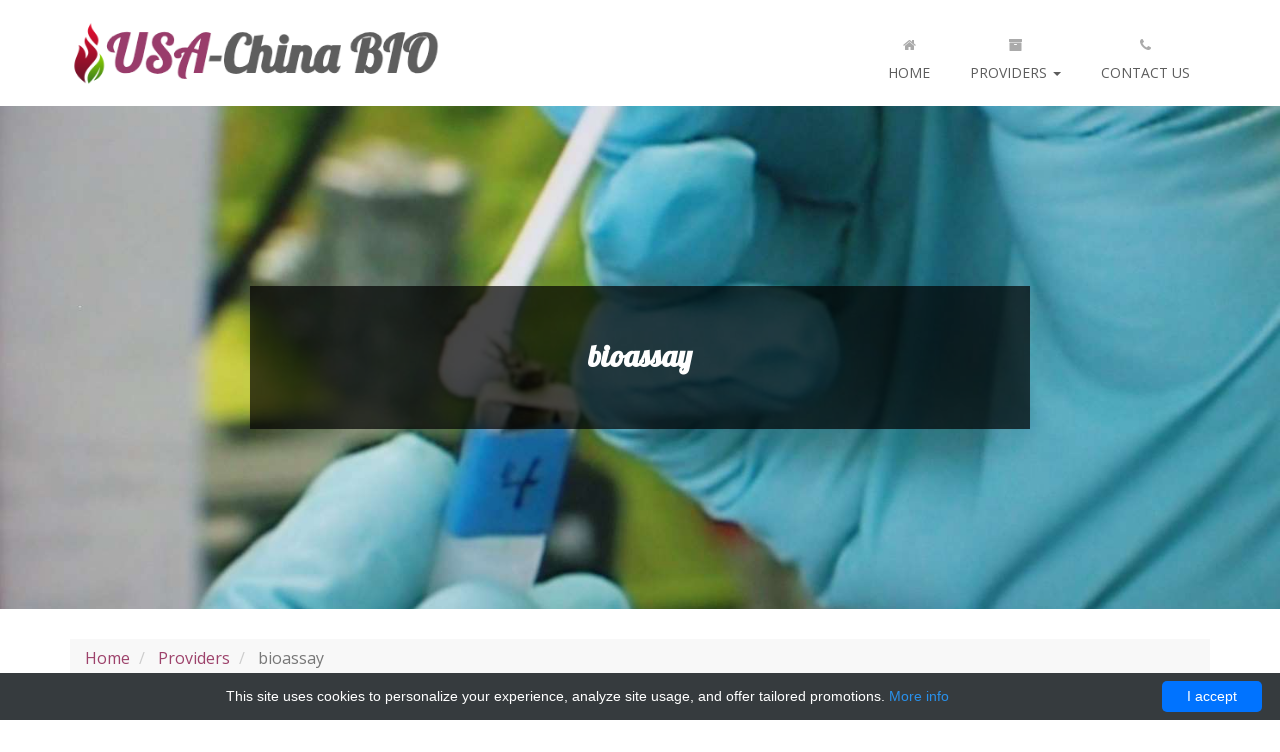

--- FILE ---
content_type: text/html; charset=UTF-8
request_url: http://usachinabio.com/catalogue/178339-bioassay?page=81
body_size: 13566
content:
<!DOCTYPE html>
<html lang="en">
<head>
    <meta charset="utf-8"/>
    <meta http-equiv="X-UA-Compatible" content="IE=edge">
    <meta name="viewport" content="width=device-width, initial-scale=1">
    <title>bioassay -Usa-China BIO</title>
    <!-- HTML5 Shim and Respond.js IE8 support of HTML5 elements and media queries -->
    <!-- WARNING: Respond.js doesn't work if you view the page via file:// -->
    <!--[if lt IE 9]>
    <script src="https://oss.maxcdn.com/libs/html5shiv/3.7.0/html5shiv.js"></script>
    <script src="https://oss.maxcdn.com/libs/respond.js/1.4.2/respond.min.js"></script>
    <![endif]-->
    <style>body{margin:0}footer,nav{display:block}a{background-color:transparent}a:active,a:hover{outline:0}h1{margin:.67em 0;font-size:2em}img{border:0}button{margin:0;font:inherit;color:inherit}button{overflow:visible}button{text-transform:none}button{-webkit-appearance:button;cursor:pointer}button::-moz-focus-inner{padding:0;border:0}@media print{*,:after,:before{color:#000!important;text-shadow:none!important;background:0 0!important;-webkit-box-shadow:none!important;box-shadow:none!important}a,a:visited{text-decoration:underline}a[href]:after{content:" (" attr(href) ")"}a[href^="#"]:after{content:""}img{page-break-inside:avoid}img{max-width:100%!important}h2,h3,p{orphans:3;widows:3}h2,h3{page-break-after:avoid}.navbar{display:none}}*{-webkit-box-sizing:border-box;-moz-box-sizing:border-box;box-sizing:border-box}:after,:before{-webkit-box-sizing:border-box;-moz-box-sizing:border-box;box-sizing:border-box}body{font-family:helvetica neue,Helvetica,Arial,sans-serif;font-size:14px;line-height:1.42857143;color:#333;background-color:#fff}button{font-family:inherit;font-size:inherit;line-height:inherit}a{color:#337ab7;text-decoration:none}a:focus,a:hover{color:#23527c;text-decoration:underline}a:focus{outline:5px auto -webkit-focus-ring-color;outline-offset:-2px}img{vertical-align:middle}.sr-only{position:absolute;width:1px;height:1px;padding:0;margin:-1px;overflow:hidden;clip:rect(0,0,0,0);border:0}h1,h2,h3{font-family:inherit;font-weight:500;line-height:1.1;color:inherit}h1,h2,h3{margin-top:20px;margin-bottom:10px}h1{font-size:36px}h2{font-size:30px}h3{font-size:24px}p{margin:0 0 10px}ul{margin-top:0;margin-bottom:10px}ul ul{margin-bottom:0}.container{padding-right:15px;padding-left:15px;margin-right:auto;margin-left:auto}@media(min-width:768px){.container{width:750px}}@media(min-width:992px){.container{width:970px}}@media(min-width:1200px){.container{width:1170px}}.row{margin-right:-15px;margin-left:-15px}.col-md-3,.col-sm-10,.col-sm-12,.col-sm-3,.col-sm-4,.col-sm-8,.col-xs-6{position:relative;min-height:1px;padding-right:15px;padding-left:15px}.col-xs-6{float:left}.col-xs-6{width:50%}@media(min-width:768px){.col-sm-10,.col-sm-12,.col-sm-3,.col-sm-4,.col-sm-8{float:left}.col-sm-12{width:100%}.col-sm-10{width:83.33333333%}.col-sm-8{width:66.66666667%}.col-sm-4{width:33.33333333%}.col-sm-3{width:25%}.col-sm-offset-2{margin-left:16.66666667%}.col-sm-offset-1{margin-left:8.33333333%}}@media(min-width:992px){.col-md-3{float:left}.col-md-3{width:25%}}.fade{opacity:0;-webkit-transition:opacity .15s linear;-o-transition:opacity .15s linear;transition:opacity .15s linear}.fade.in{opacity:1}.collapse{display:none}.caret{display:inline-block;width:0;height:0;margin-left:2px;vertical-align:middle;border-top:4px dashed;border-top:4px solid \9;border-right:4px solid transparent;border-left:4px solid transparent}.dropdown{position:relative}.dropdown-toggle:focus{outline:0}.dropdown-menu{position:absolute;top:100%;left:0;z-index:1000;display:none;float:left;min-width:160px;padding:5px 0;margin:2px 0 0;font-size:14px;text-align:left;list-style:none;background-color:#fff;-webkit-background-clip:padding-box;background-clip:padding-box;border:1px solid #ccc;border:1px solid rgba(0,0,0,.15);border-radius:4px;-webkit-box-shadow:0 6px 12px rgba(0,0,0,.175);box-shadow:0 6px 12px rgba(0,0,0,.175)}.dropdown-menu>li>a{display:block;padding:3px 20px;clear:both;font-weight:400;line-height:1.42857143;color:#333;white-space:nowrap}.dropdown-menu>li>a:focus,.dropdown-menu>li>a:hover{color:#262626;text-decoration:none;background-color:#f5f5f5}@media(min-width:768px){.navbar-right .dropdown-menu{right:0;left:auto}}.nav{padding-left:0;margin-bottom:0;list-style:none}.nav>li{position:relative;display:block}.nav>li>a{position:relative;display:block;padding:10px 15px}.nav>li>a:focus,.nav>li>a:hover{text-decoration:none;background-color:#eee}.nav-tabs{border-bottom:1px solid #ddd}.nav-tabs>li{float:left;margin-bottom:-1px}.nav-tabs>li>a{margin-right:2px;line-height:1.42857143;border:1px solid transparent;border-radius:4px 4px 0 0}.nav-tabs>li>a:hover{border-color:#eee #eee #ddd}.nav-tabs>li.active>a,.nav-tabs>li.active>a:focus,.nav-tabs>li.active>a:hover{color:#555;cursor:default;background-color:#fff;border:1px solid #ddd;border-bottom-color:transparent}.tab-content>.tab-pane{display:none}.tab-content>.active{display:block}.navbar{position:relative;min-height:50px;margin-bottom:20px;border:1px solid transparent}@media(min-width:768px){.navbar{border-radius:4px}}@media(min-width:768px){.navbar-header{float:left}}.navbar-collapse{padding-right:15px;padding-left:15px;overflow-x:visible;-webkit-overflow-scrolling:touch;border-top:1px solid transparent;-webkit-box-shadow:inset 0 1px 0 rgba(255,255,255,.1);box-shadow:inset 0 1px 0 rgba(255,255,255,.1)}@media(min-width:768px){.navbar-collapse{width:auto;border-top:0;-webkit-box-shadow:none;box-shadow:none}.navbar-collapse.collapse{display:block!important;height:auto!important;padding-bottom:0;overflow:visible!important}}.container>.navbar-collapse,.container>.navbar-header{margin-right:-15px;margin-left:-15px}@media(min-width:768px){.container>.navbar-collapse,.container>.navbar-header{margin-right:0;margin-left:0}}.navbar-brand{float:left;height:50px;padding:15px;font-size:18px;line-height:20px}.navbar-brand:focus,.navbar-brand:hover{text-decoration:none}@media(min-width:768px){.navbar>.container .navbar-brand{margin-left:-15px}}.navbar-toggle{position:relative;float:right;padding:9px 10px;margin-top:8px;margin-right:15px;margin-bottom:8px;background-color:transparent;background-image:none;border:1px solid transparent;border-radius:4px}.navbar-toggle:focus{outline:0}.navbar-toggle .icon-bar{display:block;width:22px;height:2px;border-radius:1px}.navbar-toggle .icon-bar+.icon-bar{margin-top:4px}@media(min-width:768px){.navbar-toggle{display:none}}.navbar-nav{margin:7.5px -15px}.navbar-nav>li>a{padding-top:10px;padding-bottom:10px;line-height:20px}@media(min-width:768px){.navbar-nav{float:left;margin:0}.navbar-nav>li{float:left}.navbar-nav>li>a{padding-top:15px;padding-bottom:15px}}.navbar-nav>li>.dropdown-menu{margin-top:0;border-top-left-radius:0;border-top-right-radius:0}@media(min-width:768px){.navbar-right{float:right!important;margin-right:-15px}}.container:after,.container:before,.nav:after,.nav:before,.navbar-collapse:after,.navbar-collapse:before,.navbar-header:after,.navbar-header:before,.navbar:after,.navbar:before,.row:after,.row:before{display:table;content:" "}.container:after,.nav:after,.navbar-collapse:after,.navbar-header:after,.navbar:after,.row:after{clear:both}.fa{display:inline-block;font:normal normal normal 14px/1 FontAwesome;font-size:inherit;text-rendering:auto;-webkit-font-smoothing:antialiased;-moz-osx-font-smoothing:grayscale}.fa-th:before{content:"\f00a"}.fa-home:before{content:"\f015"}.fa-book:before{content:"\f02d"}.fa-eye:before{content:"\f06e"}.fa-shopping-cart:before{content:"\f07a"}.fa-phone:before{content:"\f095"}.fa-file-text:before{content:"\f15c"}.fa-archive:before{content:"\f187"}.fa-building:before{content:"\f1ad"}.fa-life-ring:before{content:"\f1cd"}.sr-only{position:absolute;width:1px;height:1px;padding:0;margin:-1px;overflow:hidden;clip:rect(0,0,0,0);border:0}.animated{-webkit-animation-duration:1s;animation-duration:1s;-webkit-animation-fill-mode:both;animation-fill-mode:both}.fadeIn{-webkit-animation-name:fadeIn;animation-name:fadeIn}.fadeInDown{-webkit-animation-name:fadeInDown;animation-name:fadeInDown}.fadeInLeftBig{-webkit-animation-name:fadeInLeftBig;animation-name:fadeInLeftBig}.fadeInUp{-webkit-animation-name:fadeInUp;animation-name:fadeInUp}button::-moz-focus-inner{padding:0;border:0}body{background:#fff;text-align:center;font-family:open sans,sans-serif;color:#888;font-size:12px}.violet{color:#9d426b}a{color:#9d426b;text-decoration:none;-o-transition:all .3s;-moz-transition:all .3s;-webkit-transition:all .3s;-ms-transition:all .3s;transition:all .3s}a:hover,a:focus{color:#888;text-decoration:none}img{max-width:100%}h1,h2{line-height:40px}h3{line-height:20px}::-moz-selection{background:#9d426b;color:#fff;text-shadow:none}::selection{background:#9d426b;color:#fff;text-shadow:none}a.big-link-2{display:inline-block;width:35px;height:35px;padding-top:6px;background:#9d426b;font-size:20px;color:#fff;line-height:20px;-moz-border-radius:19px;-webkit-border-radius:19px;border-radius:19px;-moz-box-shadow:0 1px 25px 0 rgba(0,0,0,.05) inset,0 -1px 25px 0 rgba(0,0,0,.05) inset;-webkit-box-shadow:0 1px 25px 0 rgba(0,0,0,.05) inset,0 -1px 25px 0 rgba(0,0,0,.05) inset;box-shadow:0 1px 25px 0 rgba(0,0,0,.05) inset,0 -1px 25px 0 rgba(0,0,0,.05) inset}a.big-link-2 i{vertical-align:middle}a.big-link-2:hover{background:#5d5d5d;-moz-box-shadow:none;-webkit-box-shadow:none;box-shadow:none}a.big-link-2:active{-moz-box-shadow:0 5px 10px 0 rgba(0,0,0,.15) inset,0 -1px 25px 0 rgba(0,0,0,.05) inset;-webkit-box-shadow:0 5px 10px 0 rgba(0,0,0,.15) inset,0 -1px 25px 0 rgba(0,0,0,.05) inset;box-shadow:0 5px 10px 0 rgba(0,0,0,.15) inset,0 -1px 25px 0 rgba(0,0,0,.05) inset}.navbar{margin-bottom:0;background:#fff;border:0;-moz-border-radius:0;-webkit-border-radius:0;border-radius:0}ul.navbar-nav{font-size:14px;color:#888;text-transform:uppercase}ul.navbar-nav li a{padding:23px 20px;background:#fff;border-top:5px solid #fff;color:#5d5d5d}ul.navbar-nav li.active a{background:#f8f8f8;border-color:#9d426b;color:#5d5d5d}ul.navbar-nav li a:hover,ul.navbar-nav li a:focus{background:#9d426b;border-color:#9d426b;color:#fff;outline:0}ul.navbar-nav li a i{line-height:35px;color:#aaa}ul.navbar-nav li a:hover i,ul.navbar-nav li a:focus i{color:#fff}.dropdown-menu{border:0;-moz-border-radius:0;-webkit-border-radius:0;border-radius:0;-moz-box-shadow:0 6px 10px rgba(0,0,0,.15);-webkit-box-shadow:0 6px 10px rgba(0,0,0,.15);box-shadow:0 6px 10px rgba(0,0,0,.15)}ul.navbar-nav li .dropdown-menu a{padding-top:15px;padding-bottom:15px}.navbar>.container .navbar-brand{margin-left:0}.navbar-brand{width:167px;height:106px;background:url(/images/andia/logo.png) left center no-repeat;text-indent:-99999px}.slider-2-container{padding:180px 0}.slider-2-text{padding:30px 0 43px;background:#1d1d1d;background:rgba(0,0,0,.7);color:#fff}.slider-2-text h1{padding-left:30px;padding-right:30px;font-family:lobster,cursive;font-size:30px;color:#fff;font-weight:700}.slider-2-text p{padding-left:30px;padding-right:30px;font-size:18px;font-style:italic}.presentation-container{margin-top:30px}.presentation-container h1{font-family:lobster,cursive;font-size:30px;color:#5d5d5d;font-weight:700}.presentation-container p{font-size:18px;font-style:italic}.services-container{margin-top:10px}.service{margin-top:40px;padding:15px 15px 20px;background:#f8f8f8;border-bottom:2px solid #9d426b}.service:hover{box-shadow:0 5px 15px 0 rgba(0,0,0,.05),0 1px 25px 0 rgba(0,0,0,.05) inset,0 -1px 25px 0 rgba(0,0,0,.05) inset;-o-transition:all .5s;-moz-transition:all .5s;-webkit-transition:all .5s;-ms-transition:all .5s;transition:all .5s}.service .service-icon{font-size:50px;line-height:50px;color:#5d5d5d}.service .service-icon i{vertical-align:middle}.service h3{margin-top:13px;font-family:droid sans,sans-serif;font-size:14px;color:#5d5d5d;font-weight:700;text-transform:uppercase;text-shadow:0 1px 0 rgba(255,255,255,.7)}.service p{padding-bottom:7px;line-height:24px}.work-container{margin-top:50px}.work-title{background:url(/images/andia/line.png) left center repeat-x}.work-title h2{width:220px;margin:0 auto;background:#fff;font-family:lobster,cursive;font-size:24px;color:#5d5d5d;font-weight:700}.work{margin-top:40px;padding-bottom:20px;background:#f8f8f8;border-bottom:2px solid #9d426b}.work:hover img{opacity:.7;-o-transition:all .3s;-moz-transition:all .3s;-webkit-transition:all .3s;-ms-transition:all .3s;transition:all .3s}.work:hover{box-shadow:0 5px 15px 0 rgba(0,0,0,.05),0 1px 25px 0 rgba(0,0,0,.05) inset,0 -1px 25px 0 rgba(0,0,0,.05) inset;-o-transition:all .5s;-moz-transition:all .5s;-webkit-transition:all .5s;-ms-transition:all .5s;transition:all .5s}.work .work-bottom{margin-top:15px}.work h3{margin-top:20px;padding-left:15px;padding-right:15px;font-family:droid sans,sans-serif;font-size:14px;color:#5d5d5d;font-weight:700;text-transform:uppercase;text-shadow:0 1px 0 rgba(255,255,255,.7)}.work p{padding-left:15px;padding-right:15px;line-height:24px;font-style:italic}.testimonials-container{margin-top:50px;padding-bottom:70px}.testimonials-title{background:url(/images/andia/line.png) left center repeat-x}.testimonials-title h2{width:180px;margin:0 auto;background:#fff;font-family:lobster,cursive;font-size:24px;color:#5d5d5d;font-weight:700}.testimonial-list{margin-top:30px;text-align:left}.testimonial-list .tab-pane{overflow:hidden}.testimonial-list .testimonial-image{float:left;width:10%;margin:10px 0 0}.testimonial-list .testimonial-image img{max-width:64px;border:3px solid #eaeaea}.testimonial-list .testimonial-text{float:left;width:90%;font-size:14px;line-height:30px;font-style:italic}.testimonial-list .nav-tabs{border:0;text-align:right}.testimonial-list .nav-tabs li{float:none;display:inline-block;margin-left:2px;margin-right:2px}.testimonial-list .nav-tabs li a{width:12px;height:12px;padding:0;background:#eaeaea;border:0;-moz-border-radius:0;-webkit-border-radius:0;border-radius:0}.testimonial-list .nav-tabs li a:hover{border:0;background:#ddd}.testimonial-list .nav-tabs li.active a{background:#9d426b}footer{margin:0 auto;padding-bottom:10px;background:#f8f8f8 url(/images/andia/pattern.jpg) left top repeat;-moz-box-shadow:0 5px 15px 0 rgba(0,0,0,.05) inset;-webkit-box-shadow:0 5px 15px 0 rgba(0,0,0,.05) inset;box-shadow:0 5px 15px 0 rgba(0,0,0,.05) inset}.footer-copyright{margin-top:15px;line-height:24px;text-align:left}@media(min-width:992px) and (max-width:1199px){.testimonial-list .testimonial-image{width:12%}.testimonial-list .testimonial-text{width:88%}}@media(min-width:768px) and (max-width:991px){ul.navbar-nav li a{padding-left:15px;padding-right:15px}.testimonial-list .testimonial-image{width:15%}.testimonial-list .testimonial-text{width:85%}}@media(max-width:767px){.navbar>.container .navbar-brand{margin-left:15px}.navbar-collapse{border:0}.navbar-toggle{margin-top:16px}.navbar-toggle .icon-bar{background:#5d5d5d}ul.navbar-nav li a{padding:15px 20px;text-align:left}ul.navbar-nav li a br{display:none}ul.navbar-nav li a i{padding-right:7px}.slider-2-text h1,.slider-2-text p{padding-left:15px;padding-right:15px}.testimonial-list .testimonial-image{float:none;width:auto;text-align:center}.testimonial-list .testimonial-text{float:none;width:auto;margin-top:30px;text-align:center}.testimonial-list .nav-tabs{margin-top:20px;text-align:center}footer{padding-top:20px}.footer-copyright{text-align:center}}@media only screen and (-webkit-min-device-pixel-ratio:2),only screen and (min--moz-device-pixel-ratio:2),only screen and (-o-min-device-pixel-ratio:2/1),only screen and (min-device-pixel-ratio:2),only screen and (min-resolution:192dpi),only screen and (min-resolution:2dppx){.navbar-brand{background-image:url(/images/andia/logo@2x.png)!important;background-repeat:no-repeat!important;background-size:167px 63px!important}}.products-row,.services-container .row{display:flex;flex-wrap:wrap;justify-content:stretch}.products-row>div,.services-container .row>div{display:flex;justify-content:stretch}.products-row>div>.work{display:flex;flex-direction:column}.products-row>div>.work>p{flex-grow:1;align-items:flex-end;display:flex;justify-content:center}.products-row>div>.work>.work-bottom{display:flex;align-items:flex-end;justify-content:center}.products-row>div>.work>.work-bottom a+a{margin-left:10px}ul.navbar-nav li .dropdown-menu a{padding-top:5px;padding-bottom:5px}.navbar-brand{width:370px;background-size:100% auto!important}.work{cursor:pointer}.work:hover .view-work{background:#5d5d5d;-moz-box-shadow:none;-webkit-box-shadow:none;box-shadow:none}.work h3{word-break:break-word}@media(max-width:1023px){.navbar-brand{width:250px}}@media(max-width:767px){.navbar-brand{height:65px}}@media(max-width:424px){.navbar-brand{width:230px}}@-webkit-keyframes fadeIn{0%{opacity:0}100%{opacity:1}}@keyframes fadeIn{0%{opacity:0}100%{opacity:1}}@-webkit-keyframes fadeInDown{0%{opacity:0;-webkit-transform:translateY(-20px);transform:translateY(-20px)}100%{opacity:1;-webkit-transform:translateY(0);transform:translateY(0)}}@keyframes fadeInDown{0%{opacity:0;-webkit-transform:translateY(-20px);-ms-transform:translateY(-20px);transform:translateY(-20px)}100%{opacity:1;-webkit-transform:translateY(0);-ms-transform:translateY(0);transform:translateY(0)}}@-webkit-keyframes fadeInLeftBig{0%{opacity:0;-webkit-transform:translateX(-2 e3px);transform:translateX(-2 e3px)}100%{opacity:1;-webkit-transform:translateX(0);transform:translateX(0)}}@keyframes fadeInLeftBig{0%{opacity:0;-webkit-transform:translateX(-2 e3px);-ms-transform:translateX(-2 e3px);transform:translateX(-2 e3px)}100%{opacity:1;-webkit-transform:translateX(0);-ms-transform:translateX(0);transform:translateX(0)}}@-webkit-keyframes fadeInUp{0%{opacity:0;-webkit-transform:translateY(20px);transform:translateY(20px)}100%{opacity:1;-webkit-transform:translateY(0);transform:translateY(0)}}@keyframes fadeInUp{0%{opacity:0;-webkit-transform:translateY(20px);-ms-transform:translateY(20px);transform:translateY(20px)}100%{opacity:1;-webkit-transform:translateY(0);-ms-transform:translateY(0);transform:translateY(0)}}.slider-2-container.home{background-size:100% auto;background-position:center;background-repeat:no-repeat}@media(max-width:767px){.slider-2-container{background-size:auto 100%!important}}</style>
    <meta name="author" content="Usa-China BIO"/>
    <meta name="description" content=""/>
            <link rel="canonical" href="http://usachinabio.com/catalogue/178339-bioassay?page=81"/>
        <link rel="shortcut icon" href="data:image/x-icon;," type="image/x-icon"/>
            <script type="application/ld+json">[{"@context":"http://schema.org/","@type":"WebSite","url":"http://usachinabio.com/","name":"Usa-China BIO","description":"Usa-China BIO"},{"@context":"http://schema.org/","@type":"BreadcrumbList","itemListElement":[{"@type":"ListItem","position":1,"item":{"id":"http://usachinabio.com/","name":"Home"}},{"@type":"ListItem","position":2,"item":{"id":"http://usachinabio.com/catalogue/178339-bioassay","name":"bioassay"}}]}]</script>
    </head>
<body>
<!-- Top menu -->
<nav class="navbar" role="navigation">
    <div class="container">
        <div class="navbar-header">
            <button type="button" class="navbar-toggle collapsed" data-toggle="collapse" data-target="#top-navbar-1">
                <span class="sr-only">Toggle navigation</span>
                <span class="icon-bar"></span>
                <span class="icon-bar"></span>
                <span class="icon-bar"></span>
            </button>
            <a class="navbar-brand" href="http://usachinabio.com/">
                Usa-China BIO
            </a>
        </div>
        <!-- Collect the nav links, forms, and other content for toggling -->
        <div class="collapse navbar-collapse" id="top-navbar-1">
            <ul class="nav navbar-nav navbar-right">
                                                                                        <li class="">
                                <a href="http://usachinabio.com/">
                                    <i class="fa fa-home"></i><br/>
                                    Home
                                </a>
                            </li>
                                                                                                                                                                                        <li class="dropdown ">
                            <a class="dropdown-toggle"
                               href="http://usachinabio.com/all-providers" data-toggle="dropdown" aria-haspopup="true" aria-expanded="false">
                                <i class="fa fa-archive"></i><br/>
                                Providers
                                <span class="caret"></span>
                            </a>
                            <ul class="dropdown-menu" role="menu">
                                                                    <li class="">
                                        <a href="http://usachinabio.com/catalogue/178338-mybiosource">
                                            MyBioSource
                                        </a>
                                    </li>
                                                                    <li class="">
                                        <a href="http://usachinabio.com/catalogue/178339-bioassay">
                                            bioassay
                                        </a>
                                    </li>
                                                                    <li class="">
                                        <a href="http://usachinabio.com/catalogue/178340-bioassay-works">
                                            Bioassay works
                                        </a>
                                    </li>
                                                                    <li class="">
                                        <a href="http://usachinabio.com/catalogue/178341-promega">
                                            Promega
                                        </a>
                                    </li>
                                                                    <li class="">
                                        <a href="http://usachinabio.com/catalogue/178342-mbs-polyclonals">
                                            MBS Polyclonals
                                        </a>
                                    </li>
                                                                    <li class="">
                                        <a href="http://usachinabio.com/catalogue/178343-mbs-monoclonals">
                                            MBS Monoclonals
                                        </a>
                                    </li>
                                                            </ul>
                        </li>
                                                                                                            <li class="">
                                <a href="http://usachinabio.com/contact-us">
                                    <i class="fa fa-phone"></i><br/>
                                    Contact us
                                </a>
                            </li>
                                                                        </ul>
        </div>
    </div>
</nav>    <!-- Slider 2 -->
    <div class="slider-2-container item" data-img="/images/andia/catalog/20.jpg">
        <div class="container">
            <div class="row">
                <div class="col-sm-8 col-sm-offset-2 slider-2-text wow fadeInUp">
                    <h1>
                        bioassay
                    </h1>
                </div>
            </div>
        </div>
    </div>
    <div class="container">
    <ol class="breadcrumb">
        <li>
            <a href="/" title="Homepage">
                Home
            </a>
        </li>
                    <li>
                <a href="/all-providers">
                    Providers
                </a>
            </li>
                            <li class="active" aria-current="page">
                    bioassay
                </li>
                        </ol>
</div>            <div class="work-container">
    <div class="container">
        <div class="row products-row">
                            <div class="col-xs-6 col-sm-4 col-md-3">
                    <div class="work wow fadeInUp">
                        <img src="/images/andia/catalog/thumbnails/1.jpg"
                             alt="Rat Gonadotropin-releasing hormone receptor,GnRHR ELISA Kit">
                        <h3>Rat Gonadotropin-releasing hormone receptor,GnRHR ELISA Kit</h3>
                        <p>721&euro;</p>
                        <div class="work-bottom">
                            <a class="big-link-2 view-work" href="http://usachinabio.com/catalogue/178339-bioassay/182263-rat-gonadotropin-releasing-hormone-receptor-gnrhr-enzyme-linked-immunosorbent-assay-reagent"
                               title="View more details about Gonadotropin-releasing hormone receptor,GnRHR ELISA Kit | Technique alternative | 01012361413">
                                <i class="fa fa-eye"></i>
                            </a>
                            <a class="big-link-2" href="https://gentaur.co.uk/2841580841/rat-gonadotropin-hormone-elisa-kit/bioassay?p=1012361413" target="_blank"
                               rel="noreferrer noopener">
                                <i class="fa fa-shopping-cart"></i>
                            </a>
                        </div>
                    </div>
                </div>
                            <div class="col-xs-6 col-sm-4 col-md-3">
                    <div class="work wow fadeInUp">
                        <img src="/images/andia/catalog/thumbnails/2.jpg"
                             alt="Rat gonadotropin-releasing hormone,GnRH ELISA Kit">
                        <h3>Rat gonadotropin-releasing hormone,GnRH ELISA Kit</h3>
                        <p>721&euro;</p>
                        <div class="work-bottom">
                            <a class="big-link-2 view-work" href="http://usachinabio.com/catalogue/178339-bioassay/182262-rat-gonadotropin-releasing-hormone-gnrh-enzyme-linked-immunosorbent-assay-reagent"
                               title="View more details about gonadotropin-releasing hormone,GnRH ELISA Kit | Technique alternative | 01012361412">
                                <i class="fa fa-eye"></i>
                            </a>
                            <a class="big-link-2" href="https://gentaur.co.uk/2976829137/rat-gonadotropin-releasing-hormonegnrh/bioassay?p=1012361412" target="_blank"
                               rel="noreferrer noopener">
                                <i class="fa fa-shopping-cart"></i>
                            </a>
                        </div>
                    </div>
                </div>
                            <div class="col-xs-6 col-sm-4 col-md-3">
                    <div class="work wow fadeInUp">
                        <img src="/images/andia/catalog/thumbnails/3.jpg"
                             alt="Rat Granile(Granile)ELISA Kit">
                        <h3>Rat Granile(Granile)ELISA Kit</h3>
                        <p>721&euro;</p>
                        <div class="work-bottom">
                            <a class="big-link-2 view-work" href="http://usachinabio.com/catalogue/178339-bioassay/183287-rat-granile-granile-enzyme-linked-immunosorbent-assay-reagent"
                               title="View more details about Granile(Granile)ELISA Kit | Technique alternative | 01012362458">
                                <i class="fa fa-eye"></i>
                            </a>
                            <a class="big-link-2" href="https://gentaur.co.uk/1048019129/rat-granilegranileelisa-kit/bioassay?p=1012362458" target="_blank"
                               rel="noreferrer noopener">
                                <i class="fa fa-shopping-cart"></i>
                            </a>
                        </div>
                    </div>
                </div>
                            <div class="col-xs-6 col-sm-4 col-md-3">
                    <div class="work wow fadeInUp">
                        <img src="/images/andia/catalog/thumbnails/4.jpg"
                             alt="Rat Granulocyte Colony Stimulating Factor,G-CSF ELISA Kit">
                        <h3>Rat Granulocyte Colony Stimulating Factor,G-CSF ELISA Kit</h3>
                        <p>721&euro;</p>
                        <div class="work-bottom">
                            <a class="big-link-2 view-work" href="http://usachinabio.com/catalogue/178339-bioassay/182498-rat-granulocyte-colony-stimulating-factor-g-csf-enzyme-linked-immunosorbent-assay-reagent"
                               title="View more details about Granulocyte Colony Stimulating Factor,G-CSF ELISA Kit | Technique alternative | 01012361654">
                                <i class="fa fa-eye"></i>
                            </a>
                            <a class="big-link-2" href="https://gentaur.co.uk/4123130065/rat-granulocyte-colony-stimulating/bioassay?p=1012361654" target="_blank"
                               rel="noreferrer noopener">
                                <i class="fa fa-shopping-cart"></i>
                            </a>
                        </div>
                    </div>
                </div>
                            <div class="col-xs-6 col-sm-4 col-md-3">
                    <div class="work wow fadeInUp">
                        <img src="/images/andia/catalog/thumbnails/5.jpg"
                             alt="Rat Granulocyte-Macrophage Colony Stimulating Factor,GM-CSF ELISA Kit">
                        <h3>Rat Granulocyte-Macrophage Colony Stimulating Factor,GM-CSF ELISA Kit</h3>
                        <p>721&euro;</p>
                        <div class="work-bottom">
                            <a class="big-link-2 view-work" href="http://usachinabio.com/catalogue/178339-bioassay/182499-rat-granulocyte-macrophage-colony-stimulating-factor-gm-csf-enzyme-linked-immunosorbent-assay-reagen"
                               title="View more details about Granulocyte-Macrophage Colony Stimulating Factor,GM-CSF ELISA Kit | Technique alternative | 01012361655">
                                <i class="fa fa-eye"></i>
                            </a>
                            <a class="big-link-2" href="https://gentaur.co.uk/4123130065/rat-granulocyte-colony-stimulating/bioassay?p=1012361655" target="_blank"
                               rel="noreferrer noopener">
                                <i class="fa fa-shopping-cart"></i>
                            </a>
                        </div>
                    </div>
                </div>
                            <div class="col-xs-6 col-sm-4 col-md-3">
                    <div class="work wow fadeInUp">
                        <img src="/images/andia/catalog/thumbnails/6.jpg"
                             alt="Rat granzymes A,Gzms-A ELISA Kit">
                        <h3>Rat granzymes A,Gzms-A ELISA Kit</h3>
                        <p>721&euro;</p>
                        <div class="work-bottom">
                            <a class="big-link-2 view-work" href="http://usachinabio.com/catalogue/178339-bioassay/182472-rat-granzymes-a-gzms-a-enzyme-linked-immunosorbent-assay-reagent"
                               title="View more details about granzymes A,Gzms-A ELISA Kit | Technique alternative | 01012361628">
                                <i class="fa fa-eye"></i>
                            </a>
                            <a class="big-link-2" href="https://gentaur.co.uk/1726374188/rat-granzymes-agzms-a-elisa-kit/bioassay?p=1012361628" target="_blank"
                               rel="noreferrer noopener">
                                <i class="fa fa-shopping-cart"></i>
                            </a>
                        </div>
                    </div>
                </div>
                            <div class="col-xs-6 col-sm-4 col-md-3">
                    <div class="work wow fadeInUp">
                        <img src="/images/andia/catalog/thumbnails/7.jpg"
                             alt="Rat granzymes B,Gzms-B ELISA Kit">
                        <h3>Rat granzymes B,Gzms-B ELISA Kit</h3>
                        <p>721&euro;</p>
                        <div class="work-bottom">
                            <a class="big-link-2 view-work" href="http://usachinabio.com/catalogue/178339-bioassay/182473-rat-granzymes-b-gzms-b-enzyme-linked-immunosorbent-assay-reagent"
                               title="View more details about granzymes B,Gzms-B ELISA Kit | Technique alternative | 01012361629">
                                <i class="fa fa-eye"></i>
                            </a>
                            <a class="big-link-2" href="https://gentaur.co.uk/4293865622/rat-granzymes-bgzms-b-elisa-kit/bioassay?p=1012361629" target="_blank"
                               rel="noreferrer noopener">
                                <i class="fa fa-shopping-cart"></i>
                            </a>
                        </div>
                    </div>
                </div>
                            <div class="col-xs-6 col-sm-4 col-md-3">
                    <div class="work wow fadeInUp">
                        <img src="/images/andia/catalog/thumbnails/8.jpg"
                             alt="Rat GRB2-related adapter protein 2(GRAP2/P38) ELISA Kit">
                        <h3>Rat GRB2-related adapter protein 2(GRAP2/P38) ELISA Kit</h3>
                        <p>721&euro;</p>
                        <div class="work-bottom">
                            <a class="big-link-2 view-work" href="http://usachinabio.com/catalogue/178339-bioassay/183134-rat-grb2-related-adapter-protein-2-grap2-p38-enzyme-linked-immunosorbent-assay-reagent"
                               title="View more details about GRB2- adapter protein 2(GRAP2/P38) ELISA Kit | Technique alternative | 01012362305">
                                <i class="fa fa-eye"></i>
                            </a>
                            <a class="big-link-2" href="https://gentaur.co.uk/1127038438/rat-grb2-related-adapter-protein/bioassay?p=1012362305" target="_blank"
                               rel="noreferrer noopener">
                                <i class="fa fa-shopping-cart"></i>
                            </a>
                        </div>
                    </div>
                </div>
                            <div class="col-xs-6 col-sm-4 col-md-3">
                    <div class="work wow fadeInUp">
                        <img src="/images/andia/catalog/thumbnails/9.jpg"
                             alt="Rat Growth Arrest And DNA Damage Inducible Protein Alpha (GADD45a)ELISA Kit">
                        <h3>Rat Growth Arrest And DNA Damage Inducible Protein Alpha (GADD45a)ELISA Kit</h3>
                        <p>721&euro;</p>
                        <div class="work-bottom">
                            <a class="big-link-2 view-work" href="http://usachinabio.com/catalogue/178339-bioassay/182880-rat-growth-arrest-and-desoxyribonucleic-acid-damage-inducible-protein-a-growth-arrest-and-desoxyribo"
                               title="View more details about Growth Arrest DNA Damage Protein Alpha (GADD45a)ELISA Kit | Technique alternative | 01012362048">
                                <i class="fa fa-eye"></i>
                            </a>
                            <a class="big-link-2" href="https://gentaur.co.uk/2307302051/rat-growth-arrest-and-dna-damage/bioassay?p=1012362048" target="_blank"
                               rel="noreferrer noopener">
                                <i class="fa fa-shopping-cart"></i>
                            </a>
                        </div>
                    </div>
                </div>
                            <div class="col-xs-6 col-sm-4 col-md-3">
                    <div class="work wow fadeInUp">
                        <img src="/images/andia/catalog/thumbnails/10.jpg"
                             alt="Rat Growth arrest-specific protein 6,GAS6 ELISA Kit">
                        <h3>Rat Growth arrest-specific protein 6,GAS6 ELISA Kit</h3>
                        <p>721&euro;</p>
                        <div class="work-bottom">
                            <a class="big-link-2 view-work" href="http://usachinabio.com/catalogue/178339-bioassay/183154-rat-growth-arrest-specific-protein-6-gas6-enzyme-linked-immunosorbent-assay-reagent"
                               title="View more details about Growth arrest-specific protein 6,GAS6 ELISA Kit | Technique alternative | 01012362325">
                                <i class="fa fa-eye"></i>
                            </a>
                            <a class="big-link-2" href="https://gentaur.co.uk/2385160085/rat-growth-arrest-specific-protein/bioassay?p=1012362325" target="_blank"
                               rel="noreferrer noopener">
                                <i class="fa fa-shopping-cart"></i>
                            </a>
                        </div>
                    </div>
                </div>
                            <div class="col-xs-6 col-sm-4 col-md-3">
                    <div class="work wow fadeInUp">
                        <img src="/images/andia/catalog/thumbnails/11.jpg"
                             alt="Rat growth differentiation factor 15,GDF15 ELISA Kit">
                        <h3>Rat growth differentiation factor 15,GDF15 ELISA Kit</h3>
                        <p>721&euro;</p>
                        <div class="work-bottom">
                            <a class="big-link-2 view-work" href="http://usachinabio.com/catalogue/178339-bioassay/182619-rat-growth-differentiation-factor-15-growth-differentiation-factor-15-enzyme-linked-immunosorbent-as"
                               title="View more details about growth differentiation factor 15,GDF15 ELISA Kit | Technique alternative | 01012361776">
                                <i class="fa fa-eye"></i>
                            </a>
                            <a class="big-link-2" href="https://gentaur.co.uk/4164213740/rat-growth-differentiation-factor/bioassay?p=1012361776" target="_blank"
                               rel="noreferrer noopener">
                                <i class="fa fa-shopping-cart"></i>
                            </a>
                        </div>
                    </div>
                </div>
                            <div class="col-xs-6 col-sm-4 col-md-3">
                    <div class="work wow fadeInUp">
                        <img src="/images/andia/catalog/thumbnails/12.jpg"
                             alt="Rat Growth Differentiation Factor 8 (GDF8)ELISA kit">
                        <h3>Rat Growth Differentiation Factor 8 (GDF8)ELISA kit</h3>
                        <p>721&euro;</p>
                        <div class="work-bottom">
                            <a class="big-link-2 view-work" href="http://usachinabio.com/catalogue/178339-bioassay/182929-rat-growth-differentiation-factor-8-gdf8-enzyme-linked-immunosorbent-assay-reagent"
                               title="View more details about Growth Differentiation Factor 8 (GDF8)ELISA kit | Technique alternative | 01012362098">
                                <i class="fa fa-eye"></i>
                            </a>
                            <a class="big-link-2" href="https://gentaur.co.uk/4167989169/rat-growth-differentiation-factor-8/bioassay?p=1012362098" target="_blank"
                               rel="noreferrer noopener">
                                <i class="fa fa-shopping-cart"></i>
                            </a>
                        </div>
                    </div>
                </div>
                            <div class="col-xs-6 col-sm-4 col-md-3">
                    <div class="work wow fadeInUp">
                        <img src="/images/andia/catalog/thumbnails/13.jpg"
                             alt="rat growth hormone releasing hormone,GHRH ELISA Kit">
                        <h3>rat growth hormone releasing hormone,GHRH ELISA Kit</h3>
                        <p>721&euro;</p>
                        <div class="work-bottom">
                            <a class="big-link-2 view-work" href="http://usachinabio.com/catalogue/178339-bioassay/182261-rat-growth-hormone-releasing-hormone-ghrh-enzyme-linked-immunosorbent-assay-reagent"
                               title="View more details about growth hormone releasing hormone,GHRH ELISA Kit | Technique alternative | 01012361411">
                                <i class="fa fa-eye"></i>
                            </a>
                            <a class="big-link-2" href="https://gentaur.co.uk/3043371880/rat-growth-hormone-releasing/bioassay?p=1012361411" target="_blank"
                               rel="noreferrer noopener">
                                <i class="fa fa-shopping-cart"></i>
                            </a>
                        </div>
                    </div>
                </div>
                            <div class="col-xs-6 col-sm-4 col-md-3">
                    <div class="work wow fadeInUp">
                        <img src="/images/andia/catalog/thumbnails/14.jpg"
                             alt="Rat Growth Hormone Releasing Peptide,GHRP ELISA Kit">
                        <h3>Rat Growth Hormone Releasing Peptide,GHRP ELISA Kit</h3>
                        <p>721&euro;</p>
                        <div class="work-bottom">
                            <a class="big-link-2 view-work" href="http://usachinabio.com/catalogue/178339-bioassay/182621-rat-growth-hormone-releasing-short-protein-sequence-ghrp-enzyme-linked-immunosorbent-assay-reagent"
                               title="View more details about Growth Hormone Releasing Peptide,GHRP ELISA Kit | Technique alternative | 01012361778">
                                <i class="fa fa-eye"></i>
                            </a>
                            <a class="big-link-2" href="https://gentaur.co.uk/3942240796/rat-growth-hormone-releasing-peptide/bioassay?p=1012361778" target="_blank"
                               rel="noreferrer noopener">
                                <i class="fa fa-shopping-cart"></i>
                            </a>
                        </div>
                    </div>
                </div>
                            <div class="col-xs-6 col-sm-4 col-md-3">
                    <div class="work wow fadeInUp">
                        <img src="/images/andia/catalog/thumbnails/15.jpg"
                             alt="Rat Growth Hormone Releasing Peptide-ghrelin,GHRP-ghrelin ELISA Kit">
                        <h3>Rat Growth Hormone Releasing Peptide-ghrelin,GHRP-ghrelin ELISA Kit</h3>
                        <p>721&euro;</p>
                        <div class="work-bottom">
                            <a class="big-link-2 view-work" href="http://usachinabio.com/catalogue/178339-bioassay/182622-rat-growth-hormone-releasing-short-protein-sequence-ghrelin-ghrp-ghrelin-enzyme-linked-immunosorbent"
                               title="View more details about Growth Hormone Releasing Peptide-ghrelin,GHRP-ghrelin ELISA Kit | Technique alternative | 01012361779">
                                <i class="fa fa-eye"></i>
                            </a>
                            <a class="big-link-2" href="https://gentaur.co.uk/3942240796/rat-growth-hormone-releasing-peptide/bioassay?p=1012361779" target="_blank"
                               rel="noreferrer noopener">
                                <i class="fa fa-shopping-cart"></i>
                            </a>
                        </div>
                    </div>
                </div>
                            <div class="col-xs-6 col-sm-4 col-md-3">
                    <div class="work wow fadeInUp">
                        <img src="/images/andia/catalog/thumbnails/16.jpg"
                             alt="Rat growth hormone,GH ELISA KIT">
                        <h3>Rat growth hormone,GH ELISA KIT</h3>
                        <p>721&euro;</p>
                        <div class="work-bottom">
                            <a class="big-link-2 view-work" href="http://usachinabio.com/catalogue/178339-bioassay/182620-rat-growth-hormone-gh-enzyme-linked-immunosorbent-assay-reagent"
                               title="View more details about growth hormone,GH ELISA KIT | Technique alternative | 01012361777">
                                <i class="fa fa-eye"></i>
                            </a>
                            <a class="big-link-2" href="https://gentaur.co.uk/3894448984/rat-growth-hormonegh-elisa-kit/bioassay?p=1012361777" target="_blank"
                               rel="noreferrer noopener">
                                <i class="fa fa-shopping-cart"></i>
                            </a>
                        </div>
                    </div>
                </div>
                            <div class="col-xs-6 col-sm-4 col-md-3">
                    <div class="work wow fadeInUp">
                        <img src="/images/andia/catalog/thumbnails/17.jpg"
                             alt="Rat Haptoglobin,Hpt/HP ELISA KIT">
                        <h3>Rat Haptoglobin,Hpt/HP ELISA KIT</h3>
                        <p>721&euro;</p>
                        <div class="work-bottom">
                            <a class="big-link-2 view-work" href="http://usachinabio.com/catalogue/178339-bioassay/182427-rat-haptoglobin-hpt-hp-enzyme-linked-immunosorbent-assay-reagent"
                               title="View more details about Haptoglobin,Hpt/HP ELISA KIT | Technique alternative | 01012361583">
                                <i class="fa fa-eye"></i>
                            </a>
                            <a class="big-link-2" href="https://gentaur.co.uk/548553219/rat-haptoglobinhpthp-elisa-kit/bioassay?p=1012361583" target="_blank"
                               rel="noreferrer noopener">
                                <i class="fa fa-shopping-cart"></i>
                            </a>
                        </div>
                    </div>
                </div>
                            <div class="col-xs-6 col-sm-4 col-md-3">
                    <div class="work wow fadeInUp">
                        <img src="/images/andia/catalog/thumbnails/18.jpg"
                             alt="Rat heart fatty acid binding protein,h-FABP ELISA Kit">
                        <h3>Rat heart fatty acid binding protein,h-FABP ELISA Kit</h3>
                        <p>721&euro;</p>
                        <div class="work-bottom">
                            <a class="big-link-2 view-work" href="http://usachinabio.com/catalogue/178339-bioassay/182712-rat-heart-fatty-acid-binding-protein-h-fabp-enzyme-linked-immunosorbent-assay-reagent"
                               title="View more details about heart fatty acid binding protein,h-FABP ELISA Kit | Technique alternative | 01012361869">
                                <i class="fa fa-eye"></i>
                            </a>
                            <a class="big-link-2" href="https://gentaur.co.uk/1810798960/rat-heart-fatty-acid-binding-proteinh/bioassay?p=1012361869" target="_blank"
                               rel="noreferrer noopener">
                                <i class="fa fa-shopping-cart"></i>
                            </a>
                        </div>
                    </div>
                </div>
                            <div class="col-xs-6 col-sm-4 col-md-3">
                    <div class="work wow fadeInUp">
                        <img src="/images/andia/catalog/thumbnails/19.jpg"
                             alt="Rat Heat Shock 70kDa Protein 5 (HSPA5)ELISA kit">
                        <h3>Rat Heat Shock 70kDa Protein 5 (HSPA5)ELISA kit</h3>
                        <p>721&euro;</p>
                        <div class="work-bottom">
                            <a class="big-link-2 view-work" href="http://usachinabio.com/catalogue/178339-bioassay/183052-rat-heat-shock-70kda-protein-5-heat-shock-70kda-protein-5-glucose-regulated-protein-78kda-enzyme-lin"
                               title="View more details about Heat Shock 70kDa Protein 5 (HSPA5)ELISA kit | Technique alternative | 01012362223">
                                <i class="fa fa-eye"></i>
                            </a>
                            <a class="big-link-2" href="https://gentaur.co.uk/3985162561/rat-heat-shock-elisa-kit/bioassay?p=1012362223" target="_blank"
                               rel="noreferrer noopener">
                                <i class="fa fa-shopping-cart"></i>
                            </a>
                        </div>
                    </div>
                </div>
                            <div class="col-xs-6 col-sm-4 col-md-3">
                    <div class="work wow fadeInUp">
                        <img src="/images/andia/catalog/thumbnails/20.jpg"
                             alt="Rat Heat Shock Factor 1,HSF1 ELISA Kit">
                        <h3>Rat Heat Shock Factor 1,HSF1 ELISA Kit</h3>
                        <p>721&euro;</p>
                        <div class="work-bottom">
                            <a class="big-link-2 view-work" href="http://usachinabio.com/catalogue/178339-bioassay/182594-rat-heat-shock-factor-1-heat-shock-transcription-factor-1-enzyme-linked-immunosorbent-assay-reagent"
                               title="View more details about Heat Shock Factor 1,HSF1 ELISA Kit | Technique alternative | 01012361751">
                                <i class="fa fa-eye"></i>
                            </a>
                            <a class="big-link-2" href="https://gentaur.co.uk/3985162561/rat-heat-shock-elisa-kit/bioassay?p=1012361751" target="_blank"
                               rel="noreferrer noopener">
                                <i class="fa fa-shopping-cart"></i>
                            </a>
                        </div>
                    </div>
                </div>
                            <div class="col-xs-6 col-sm-4 col-md-3">
                    <div class="work wow fadeInUp">
                        <img src="/images/andia/catalog/thumbnails/21.jpg"
                             alt="Rat heat shock protein 20,hSP-20 ELISA Kit">
                        <h3>Rat heat shock protein 20,hSP-20 ELISA Kit</h3>
                        <p>721&euro;</p>
                        <div class="work-bottom">
                            <a class="big-link-2 view-work" href="http://usachinabio.com/catalogue/178339-bioassay/182586-rat-heat-shock-protein-20-hsp-20-enzyme-linked-immunosorbent-assay-reagent"
                               title="View more details about heat shock protein 20,hSP-20 ELISA Kit | Technique alternative | 01012361743">
                                <i class="fa fa-eye"></i>
                            </a>
                            <a class="big-link-2" href="https://gentaur.co.uk/1662315925/rat-heat-shock-protein-elisa-kit/bioassay?p=1012361743" target="_blank"
                               rel="noreferrer noopener">
                                <i class="fa fa-shopping-cart"></i>
                            </a>
                        </div>
                    </div>
                </div>
                            <div class="col-xs-6 col-sm-4 col-md-3">
                    <div class="work wow fadeInUp">
                        <img src="/images/andia/catalog/thumbnails/22.jpg"
                             alt="Rat heat shock protein 27,HSP-27 ELISA Kit">
                        <h3>Rat heat shock protein 27,HSP-27 ELISA Kit</h3>
                        <p>721&euro;</p>
                        <div class="work-bottom">
                            <a class="big-link-2 view-work" href="http://usachinabio.com/catalogue/178339-bioassay/182587-rat-heat-shock-protein-27-hsp-27-enzyme-linked-immunosorbent-assay-reagent"
                               title="View more details about heat shock protein 27,HSP-27 ELISA Kit | Technique alternative | 01012361744">
                                <i class="fa fa-eye"></i>
                            </a>
                            <a class="big-link-2" href="https://gentaur.co.uk/1662315925/rat-heat-shock-protein-elisa-kit/bioassay?p=1012361744" target="_blank"
                               rel="noreferrer noopener">
                                <i class="fa fa-shopping-cart"></i>
                            </a>
                        </div>
                    </div>
                </div>
                            <div class="col-xs-6 col-sm-4 col-md-3">
                    <div class="work wow fadeInUp">
                        <img src="/images/andia/catalog/thumbnails/0.jpg"
                             alt="Rat heat shock protein 40,hSP-40 ELISA Kit">
                        <h3>Rat heat shock protein 40,hSP-40 ELISA Kit</h3>
                        <p>721&euro;</p>
                        <div class="work-bottom">
                            <a class="big-link-2 view-work" href="http://usachinabio.com/catalogue/178339-bioassay/182588-rat-heat-shock-protein-40-hsp-40-enzyme-linked-immunosorbent-assay-reagent"
                               title="View more details about heat shock protein 40,hSP-40 ELISA Kit | Technique alternative | 01012361745">
                                <i class="fa fa-eye"></i>
                            </a>
                            <a class="big-link-2" href="https://gentaur.co.uk/1662315925/rat-heat-shock-protein-elisa-kit/bioassay?p=1012361745" target="_blank"
                               rel="noreferrer noopener">
                                <i class="fa fa-shopping-cart"></i>
                            </a>
                        </div>
                    </div>
                </div>
                            <div class="col-xs-6 col-sm-4 col-md-3">
                    <div class="work wow fadeInUp">
                        <img src="/images/andia/catalog/thumbnails/1.jpg"
                             alt="Rat heat shock protein 60,hSP-60 ELISA Kit">
                        <h3>Rat heat shock protein 60,hSP-60 ELISA Kit</h3>
                        <p>721&euro;</p>
                        <div class="work-bottom">
                            <a class="big-link-2 view-work" href="http://usachinabio.com/catalogue/178339-bioassay/182590-rat-heat-shock-protein-60-hsp-60-enzyme-linked-immunosorbent-assay-reagent"
                               title="View more details about heat shock protein 60,hSP-60 ELISA Kit | Technique alternative | 01012361747">
                                <i class="fa fa-eye"></i>
                            </a>
                            <a class="big-link-2" href="https://gentaur.co.uk/1662315925/rat-heat-shock-protein-elisa-kit/bioassay?p=1012361747" target="_blank"
                               rel="noreferrer noopener">
                                <i class="fa fa-shopping-cart"></i>
                            </a>
                        </div>
                    </div>
                </div>
                            <div class="col-xs-6 col-sm-4 col-md-3">
                    <div class="work wow fadeInUp">
                        <img src="/images/andia/catalog/thumbnails/2.jpg"
                             alt="Rat heat shock protein 70,hSP-70 ELISA Kit">
                        <h3>Rat heat shock protein 70,hSP-70 ELISA Kit</h3>
                        <p>721&euro;</p>
                        <div class="work-bottom">
                            <a class="big-link-2 view-work" href="http://usachinabio.com/catalogue/178339-bioassay/182591-rat-heat-shock-protein-70-hsp-70-enzyme-linked-immunosorbent-assay-reagent"
                               title="View more details about heat shock protein 70,hSP-70 ELISA Kit | Technique alternative | 01012361748">
                                <i class="fa fa-eye"></i>
                            </a>
                            <a class="big-link-2" href="https://gentaur.co.uk/1662315925/rat-heat-shock-protein-elisa-kit/bioassay?p=1012361748" target="_blank"
                               rel="noreferrer noopener">
                                <i class="fa fa-shopping-cart"></i>
                            </a>
                        </div>
                    </div>
                </div>
                            <div class="col-xs-6 col-sm-4 col-md-3">
                    <div class="work wow fadeInUp">
                        <img src="/images/andia/catalog/thumbnails/3.jpg"
                             alt="Rat Heat Shock Protein 72(HSP-72)ELISA Kit">
                        <h3>Rat Heat Shock Protein 72(HSP-72)ELISA Kit</h3>
                        <p>721&euro;</p>
                        <div class="work-bottom">
                            <a class="big-link-2 view-work" href="http://usachinabio.com/catalogue/178339-bioassay/183402-rat-heat-shock-protein-72-hsp-72-enzyme-linked-immunosorbent-assay-reagent"
                               title="View more details about Heat Shock Protein 72(HSP-72)ELISA Kit | Technique alternative | 01012362574">
                                <i class="fa fa-eye"></i>
                            </a>
                            <a class="big-link-2" href="https://gentaur.co.uk/3985162561/rat-heat-shock-elisa-kit/bioassay?p=1012362574" target="_blank"
                               rel="noreferrer noopener">
                                <i class="fa fa-shopping-cart"></i>
                            </a>
                        </div>
                    </div>
                </div>
                            <div class="col-xs-6 col-sm-4 col-md-3">
                    <div class="work wow fadeInUp">
                        <img src="/images/andia/catalog/thumbnails/4.jpg"
                             alt="Rat heat shock protein 90,hSP-90 ELISA Kit">
                        <h3>Rat heat shock protein 90,hSP-90 ELISA Kit</h3>
                        <p>721&euro;</p>
                        <div class="work-bottom">
                            <a class="big-link-2 view-work" href="http://usachinabio.com/catalogue/178339-bioassay/182592-rat-heat-shock-protein-90-hsp-90-enzyme-linked-immunosorbent-assay-reagent"
                               title="View more details about heat shock protein 90,hSP-90 ELISA Kit | Technique alternative | 01012361749">
                                <i class="fa fa-eye"></i>
                            </a>
                            <a class="big-link-2" href="https://gentaur.co.uk/1662315925/rat-heat-shock-protein-elisa-kit/bioassay?p=1012361749" target="_blank"
                               rel="noreferrer noopener">
                                <i class="fa fa-shopping-cart"></i>
                            </a>
                        </div>
                    </div>
                </div>
                            <div class="col-xs-6 col-sm-4 col-md-3">
                    <div class="work wow fadeInUp">
                        <img src="/images/andia/catalog/thumbnails/5.jpg"
                             alt="Rat Heat Shock Protein 90kDa Alpha A1 (HSP90aA1)ELISA kit">
                        <h3>Rat Heat Shock Protein 90kDa Alpha A1 (HSP90aA1)ELISA kit</h3>
                        <p>721&euro;</p>
                        <div class="work-bottom">
                            <a class="big-link-2 view-work" href="http://usachinabio.com/catalogue/178339-bioassay/182931-rat-heat-shock-protein-90kda-a-a1-hsp90aa1-enzyme-linked-immunosorbent-assay-reagent"
                               title="View more details about Heat Shock Protein 90kDa Alpha A1 (HSP90aA1)ELISA kit | Technique alternative | 01012362100">
                                <i class="fa fa-eye"></i>
                            </a>
                            <a class="big-link-2" href="https://gentaur.co.uk/3985162561/rat-heat-shock-elisa-kit/bioassay?p=1012362100" target="_blank"
                               rel="noreferrer noopener">
                                <i class="fa fa-shopping-cart"></i>
                            </a>
                        </div>
                    </div>
                </div>
                            <div class="col-xs-6 col-sm-4 col-md-3">
                    <div class="work wow fadeInUp">
                        <img src="/images/andia/catalog/thumbnails/6.jpg"
                             alt="Rat Heat Shock Protein 90kDa Beta 1 (HSP90b1)ELISA kit">
                        <h3>Rat Heat Shock Protein 90kDa Beta 1 (HSP90b1)ELISA kit</h3>
                        <p>721&euro;</p>
                        <div class="work-bottom">
                            <a class="big-link-2 view-work" href="http://usachinabio.com/catalogue/178339-bioassay/182932-rat-heat-shock-protein-90kda-b-1-heat-shock-protein-90kda-b-grp94-member-1-enzyme-linked-immunosorbe"
                               title="View more details about Heat Shock Protein 90kDa Beta 1 (HSP90b1)ELISA kit | Technique alternative | 01012362101">
                                <i class="fa fa-eye"></i>
                            </a>
                            <a class="big-link-2" href="https://gentaur.co.uk/3985162561/rat-heat-shock-elisa-kit/bioassay?p=1012362101" target="_blank"
                               rel="noreferrer noopener">
                                <i class="fa fa-shopping-cart"></i>
                            </a>
                        </div>
                    </div>
                </div>
                            <div class="col-xs-6 col-sm-4 col-md-3">
                    <div class="work wow fadeInUp">
                        <img src="/images/andia/catalog/thumbnails/7.jpg"
                             alt="Rat Heat Shock Protein glycoprotein 96,HSP gp96 ELISA Kit">
                        <h3>Rat Heat Shock Protein glycoprotein 96,HSP gp96 ELISA Kit</h3>
                        <p>721&euro;</p>
                        <div class="work-bottom">
                            <a class="big-link-2 view-work" href="http://usachinabio.com/catalogue/178339-bioassay/182593-rat-heat-shock-protein-glycoprotein-96-hsp-gp96-enzyme-linked-immunosorbent-assay-reagent"
                               title="View more details about Heat Shock Protein glycoprotein 96,HSP gp96 ELISA Kit | Technique alternative | 01012361750">
                                <i class="fa fa-eye"></i>
                            </a>
                            <a class="big-link-2" href="https://gentaur.co.uk/3985162561/rat-heat-shock-elisa-kit/bioassay?p=1012361750" target="_blank"
                               rel="noreferrer noopener">
                                <i class="fa fa-shopping-cart"></i>
                            </a>
                        </div>
                    </div>
                </div>
                            <div class="col-xs-6 col-sm-4 col-md-3">
                    <div class="work wow fadeInUp">
                        <img src="/images/andia/catalog/thumbnails/8.jpg"
                             alt="Rat heat shock protein,HSP47 ELISA Kit">
                        <h3>Rat heat shock protein,HSP47 ELISA Kit</h3>
                        <p>721&euro;</p>
                        <div class="work-bottom">
                            <a class="big-link-2 view-work" href="http://usachinabio.com/catalogue/178339-bioassay/182589-rat-heat-shock-protein-hsp47-enzyme-linked-immunosorbent-assay-reagent"
                               title="View more details about heat shock protein,HSP47 ELISA Kit | Technique alternative | 01012361746">
                                <i class="fa fa-eye"></i>
                            </a>
                            <a class="big-link-2" href="https://gentaur.co.uk/1662315925/rat-heat-shock-protein-elisa-kit/bioassay?p=1012361746" target="_blank"
                               rel="noreferrer noopener">
                                <i class="fa fa-shopping-cart"></i>
                            </a>
                        </div>
                    </div>
                </div>
                            <div class="col-xs-6 col-sm-4 col-md-3">
                    <div class="work wow fadeInUp">
                        <img src="/images/andia/catalog/thumbnails/9.jpg"
                             alt="Rat Helicobacter pylori IgG,Hp-IgG ELISA Kit">
                        <h3>Rat Helicobacter pylori IgG,Hp-IgG ELISA Kit</h3>
                        <p>721&euro;</p>
                        <div class="work-bottom">
                            <a class="big-link-2 view-work" href="http://usachinabio.com/catalogue/178339-bioassay/182791-rat-helicobacter-pylori-immunoglobulin-g-hp-immunoglobulin-g-enzyme-linked-immunosorbent-assay-reage"
                               title="View more details about Helicobacter pylori IgG,Hp-IgG ELISA Kit | Technique alternative | 01012361957">
                                <i class="fa fa-eye"></i>
                            </a>
                            <a class="big-link-2" href="https://gentaur.co.uk/2334695699/rat-helicobacter-pylori-igghp-igg-elisa/bioassay?p=1012361957" target="_blank"
                               rel="noreferrer noopener">
                                <i class="fa fa-shopping-cart"></i>
                            </a>
                        </div>
                    </div>
                </div>
                            <div class="col-xs-6 col-sm-4 col-md-3">
                    <div class="work wow fadeInUp">
                        <img src="/images/andia/catalog/thumbnails/10.jpg"
                             alt="Rat heme oxygenase 1,HO-1 ELISA Kit">
                        <h3>Rat heme oxygenase 1,HO-1 ELISA Kit</h3>
                        <p>721&euro;</p>
                        <div class="work-bottom">
                            <a class="big-link-2 view-work" href="http://usachinabio.com/catalogue/178339-bioassay/182745-rat-heme-oxygenase-1-ho-1-enzyme-linked-immunosorbent-assay-reagent"
                               title="View more details about heme oxygenase 1,HO-1 ELISA Kit | Technique alternative | 01012361902">
                                <i class="fa fa-eye"></i>
                            </a>
                            <a class="big-link-2" href="https://gentaur.co.uk/658601804/rat-heme-oxygenase-ho-elisa-kit/bioassay?p=1012361902" target="_blank"
                               rel="noreferrer noopener">
                                <i class="fa fa-shopping-cart"></i>
                            </a>
                        </div>
                    </div>
                </div>
                            <div class="col-xs-6 col-sm-4 col-md-3">
                    <div class="work wow fadeInUp">
                        <img src="/images/andia/catalog/thumbnails/11.jpg"
                             alt="Rat heme oxygenase 2,HO-2 ELISA Kit">
                        <h3>Rat heme oxygenase 2,HO-2 ELISA Kit</h3>
                        <p>721&euro;</p>
                        <div class="work-bottom">
                            <a class="big-link-2 view-work" href="http://usachinabio.com/catalogue/178339-bioassay/182746-rat-heme-oxygenase-2-ho-2-enzyme-linked-immunosorbent-assay-reagent"
                               title="View more details about heme oxygenase 2,HO-2 ELISA Kit | Technique alternative | 01012361903">
                                <i class="fa fa-eye"></i>
                            </a>
                            <a class="big-link-2" href="https://gentaur.co.uk/658601804/rat-heme-oxygenase-ho-elisa-kit/bioassay?p=1012361903" target="_blank"
                               rel="noreferrer noopener">
                                <i class="fa fa-shopping-cart"></i>
                            </a>
                        </div>
                    </div>
                </div>
                            <div class="col-xs-6 col-sm-4 col-md-3">
                    <div class="work wow fadeInUp">
                        <img src="/images/andia/catalog/thumbnails/12.jpg"
                             alt="Rat Hemoglobin subunit alpha-1/2(HBA1)ELISA Kit">
                        <h3>Rat Hemoglobin subunit alpha-1/2(HBA1)ELISA Kit</h3>
                        <p>721&euro;</p>
                        <div class="work-bottom">
                            <a class="big-link-2 view-work" href="http://usachinabio.com/catalogue/178339-bioassay/182918-rat-hemoglobin-functionnal-sequence-a-1-2-hemoglobin-alpha-1-enzyme-linked-immunosorbent-assay-reage"
                               title="View more details about Hemoglobin subunit alpha-1/2(HBA1)ELISA Kit | Technique alternative | 01012362086">
                                <i class="fa fa-eye"></i>
                            </a>
                            <a class="big-link-2" href="https://gentaur.co.uk/4049124950/rat-hemoglobin-subunit-1-elisa-kit/bioassay?p=1012362086" target="_blank"
                               rel="noreferrer noopener">
                                <i class="fa fa-shopping-cart"></i>
                            </a>
                        </div>
                    </div>
                </div>
                            <div class="col-xs-6 col-sm-4 col-md-3">
                    <div class="work wow fadeInUp">
                        <img src="/images/andia/catalog/thumbnails/13.jpg"
                             alt="Rat Hemoglobin subunit beta-1(HBB) ELISA Kit">
                        <h3>Rat Hemoglobin subunit beta-1(HBB) ELISA Kit</h3>
                        <p>721&euro;</p>
                        <div class="work-bottom">
                            <a class="big-link-2 view-work" href="http://usachinabio.com/catalogue/178339-bioassay/182919-rat-hemoglobin-functionnal-sequence-b-1-hbb-enzyme-linked-immunosorbent-assay-reagent"
                               title="View more details about Hemoglobin subunit beta-1(HBB) ELISA Kit | Technique alternative | 01012362087">
                                <i class="fa fa-eye"></i>
                            </a>
                            <a class="big-link-2" href="https://gentaur.co.uk/4049124950/rat-hemoglobin-subunit-1-elisa-kit/bioassay?p=1012362087" target="_blank"
                               rel="noreferrer noopener">
                                <i class="fa fa-shopping-cart"></i>
                            </a>
                        </div>
                    </div>
                </div>
                            <div class="col-xs-6 col-sm-4 col-md-3">
                    <div class="work wow fadeInUp">
                        <img src="/images/andia/catalog/thumbnails/14.jpg"
                             alt="Rat hemojuvelin(HJV)ELISA Kit">
                        <h3>Rat hemojuvelin(HJV)ELISA Kit</h3>
                        <p>721&euro;</p>
                        <div class="work-bottom">
                            <a class="big-link-2 view-work" href="http://usachinabio.com/catalogue/178339-bioassay/183392-rat-hemojuvelin-hjv-enzyme-linked-immunosorbent-assay-reagent"
                               title="View more details about hemojuvelin(HJV)ELISA Kit | Technique alternative | 01012362564">
                                <i class="fa fa-eye"></i>
                            </a>
                            <a class="big-link-2" href="https://gentaur.co.uk/2160995215/rat-hemojuvelinhjvelisa-kit/bioassay?p=1012362564" target="_blank"
                               rel="noreferrer noopener">
                                <i class="fa fa-shopping-cart"></i>
                            </a>
                        </div>
                    </div>
                </div>
                            <div class="col-xs-6 col-sm-4 col-md-3">
                    <div class="work wow fadeInUp">
                        <img src="/images/andia/catalog/thumbnails/15.jpg"
                             alt="Rat Hemopexin,HPX ELISA kit">
                        <h3>Rat Hemopexin,HPX ELISA kit</h3>
                        <p>721&euro;</p>
                        <div class="work-bottom">
                            <a class="big-link-2 view-work" href="http://usachinabio.com/catalogue/178339-bioassay/183139-rat-hemopexin-hemopexin-enzyme-linked-immunosorbent-assay-reagent"
                               title="View more details about Hemopexin,HPX ELISA kit | Technique alternative | 01012362310">
                                <i class="fa fa-eye"></i>
                            </a>
                            <a class="big-link-2" href="https://gentaur.co.uk/4290714869/rat-hemopexinhpx-elisa-kit/bioassay?p=1012362310" target="_blank"
                               rel="noreferrer noopener">
                                <i class="fa fa-shopping-cart"></i>
                            </a>
                        </div>
                    </div>
                </div>
                            <div class="col-xs-6 col-sm-4 col-md-3">
                    <div class="work wow fadeInUp">
                        <img src="/images/andia/catalog/thumbnails/16.jpg"
                             alt="Rat Heparanase,HPA ELISA kit">
                        <h3>Rat Heparanase,HPA ELISA kit</h3>
                        <p>721&euro;</p>
                        <div class="work-bottom">
                            <a class="big-link-2 view-work" href="http://usachinabio.com/catalogue/178339-bioassay/182938-rat-heparanase-hpa-enzyme-linked-immunosorbent-assay-reagent"
                               title="View more details about Heparanase,HPA ELISA kit | Technique alternative | 01012362107">
                                <i class="fa fa-eye"></i>
                            </a>
                            <a class="big-link-2" href="https://gentaur.co.uk/1884769287/rat-heparanasehpa-elisa-kit/bioassay?p=1012362107" target="_blank"
                               rel="noreferrer noopener">
                                <i class="fa fa-shopping-cart"></i>
                            </a>
                        </div>
                    </div>
                </div>
                            <div class="col-xs-6 col-sm-4 col-md-3">
                    <div class="work wow fadeInUp">
                        <img src="/images/andia/catalog/thumbnails/17.jpg"
                             alt="Rat heparin-binding epidermal growth factor-like growth factor,HB-EGF ELISA Kit">
                        <h3>Rat heparin-binding epidermal growth factor-like growth factor,HB-EGF ELISA Kit</h3>
                        <p>721&euro;</p>
                        <div class="work-bottom">
                            <a class="big-link-2 view-work" href="http://usachinabio.com/catalogue/178339-bioassay/182320-rat-heparin-binding-epidermal-growth-factor-like-growth-factor-hb-epidermal-growth-factor-enzyme-lin"
                               title="View more details about heparin-binding epidermal growth factor-like growth factor,HB-EGF ELISA Kit | Technique alternative | 01012361476">
                                <i class="fa fa-eye"></i>
                            </a>
                            <a class="big-link-2" href="https://gentaur.co.uk/3601501526/rat-heparin-binding-epidermal-growth/bioassay?p=1012361476" target="_blank"
                               rel="noreferrer noopener">
                                <i class="fa fa-shopping-cart"></i>
                            </a>
                        </div>
                    </div>
                </div>
                            <div class="col-xs-6 col-sm-4 col-md-3">
                    <div class="work wow fadeInUp">
                        <img src="/images/andia/catalog/thumbnails/18.jpg"
                             alt="Rat hepatic lipase,HL ELISA Kit">
                        <h3>Rat hepatic lipase,HL ELISA Kit</h3>
                        <p>721&euro;</p>
                        <div class="work-bottom">
                            <a class="big-link-2 view-work" href="http://usachinabio.com/catalogue/178339-bioassay/182322-rat-hepatic-lipase-hl-enzyme-linked-immunosorbent-assay-reagent"
                               title="View more details about hepatic lipase,HL ELISA Kit | Technique alternative | 01012361478">
                                <i class="fa fa-eye"></i>
                            </a>
                            <a class="big-link-2" href="https://gentaur.co.uk/1319570195/rat-hepatic-lipasehl-elisa-kit/bioassay?p=1012361478" target="_blank"
                               rel="noreferrer noopener">
                                <i class="fa fa-shopping-cart"></i>
                            </a>
                        </div>
                    </div>
                </div>
                            <div class="col-xs-6 col-sm-4 col-md-3">
                    <div class="work wow fadeInUp">
                        <img src="/images/andia/catalog/thumbnails/19.jpg"
                             alt="Rat hepatocyte growth factor,HGF ELISA kit">
                        <h3>Rat hepatocyte growth factor,HGF ELISA kit</h3>
                        <p>721&euro;</p>
                        <div class="work-bottom">
                            <a class="big-link-2 view-work" href="http://usachinabio.com/catalogue/178339-bioassay/182321-rat-hepatocyte-growth-factor-hepatocyte-growth-factor-hepapoietin-a-scatter-factor-enzyme-linked-imm"
                               title="View more details about hepatocyte growth factor,HGF ELISA kit | Technique alternative | 01012361477">
                                <i class="fa fa-eye"></i>
                            </a>
                            <a class="big-link-2" href="https://gentaur.co.uk/4185763449/rat-hepatocyte-growth-factorhgf-elisa/bioassay?p=1012361477" target="_blank"
                               rel="noreferrer noopener">
                                <i class="fa fa-shopping-cart"></i>
                            </a>
                        </div>
                    </div>
                </div>
                            <div class="col-xs-6 col-sm-4 col-md-3">
                    <div class="work wow fadeInUp">
                        <img src="/images/andia/catalog/thumbnails/20.jpg"
                             alt="Rat Hepcidin,Hepc ELISA Kit">
                        <h3>Rat Hepcidin,Hepc ELISA Kit</h3>
                        <p>721&euro;</p>
                        <div class="work-bottom">
                            <a class="big-link-2 view-work" href="http://usachinabio.com/catalogue/178339-bioassay/182666-rat-hepcidin-hepc-enzyme-linked-immunosorbent-assay-reagent"
                               title="View more details about Hepcidin,Hepc ELISA Kit | Technique alternative | 01012361823">
                                <i class="fa fa-eye"></i>
                            </a>
                            <a class="big-link-2" href="https://gentaur.co.uk/2647590704/rat-hepcidinhepc-elisa-kit/bioassay?p=1012361823" target="_blank"
                               rel="noreferrer noopener">
                                <i class="fa fa-shopping-cart"></i>
                            </a>
                        </div>
                    </div>
                </div>
                            <div class="col-xs-6 col-sm-4 col-md-3">
                    <div class="work wow fadeInUp">
                        <img src="/images/andia/catalog/thumbnails/21.jpg"
                             alt="Rat Hexokinase,HK ELISA Kit">
                        <h3>Rat Hexokinase,HK ELISA Kit</h3>
                        <p>721&euro;</p>
                        <div class="work-bottom">
                            <a class="big-link-2 view-work" href="http://usachinabio.com/catalogue/178339-bioassay/182400-rat-hexokinase-hk-enzyme-linked-immunosorbent-assay-reagent"
                               title="View more details about Hexokinase,HK ELISA Kit | Technique alternative | 01012361556">
                                <i class="fa fa-eye"></i>
                            </a>
                            <a class="big-link-2" href="https://gentaur.co.uk/3877909629/rat-hexokinasehk-elisa-kit/bioassay?p=1012361556" target="_blank"
                               rel="noreferrer noopener">
                                <i class="fa fa-shopping-cart"></i>
                            </a>
                        </div>
                    </div>
                </div>
                            <div class="col-xs-6 col-sm-4 col-md-3">
                    <div class="work wow fadeInUp">
                        <img src="/images/andia/catalog/thumbnails/22.jpg"
                             alt="Rat High Density Lipoprotein cholesterol(HDL-C)ELISA Kit">
                        <h3>Rat High Density Lipoprotein cholesterol(HDL-C)ELISA Kit</h3>
                        <p>721&euro;</p>
                        <div class="work-bottom">
                            <a class="big-link-2 view-work" href="http://usachinabio.com/catalogue/178339-bioassay/183299-rat-high-density-lipoprotein-cholesterol-hdl-c-enzyme-linked-immunosorbent-assay-reagent"
                               title="View more details about Lipoprotein cholesterol(HDL-C)ELISA Kit | Technique alternative | 01012362470">
                                <i class="fa fa-eye"></i>
                            </a>
                            <a class="big-link-2" href="https://gentaur.co.uk/465063493/rat-high-density-lipoprotein/bioassay?p=1012362470" target="_blank"
                               rel="noreferrer noopener">
                                <i class="fa fa-shopping-cart"></i>
                            </a>
                        </div>
                    </div>
                </div>
                            <div class="col-xs-6 col-sm-4 col-md-3">
                    <div class="work wow fadeInUp">
                        <img src="/images/andia/catalog/thumbnails/0.jpg"
                             alt="Rat High density lipoprotein,HDL ELISA Kit">
                        <h3>Rat High density lipoprotein,HDL ELISA Kit</h3>
                        <p>721&euro;</p>
                        <div class="work-bottom">
                            <a class="big-link-2 view-work" href="http://usachinabio.com/catalogue/178339-bioassay/182324-rat-high-density-lipoprotein-hdl-enzyme-linked-immunosorbent-assay-reagent"
                               title="View more details about lipoprotein,HDL ELISA Kit | Technique alternative | 01012361480">
                                <i class="fa fa-eye"></i>
                            </a>
                            <a class="big-link-2" href="https://gentaur.co.uk/3557128153/rat-high-density-lipoproteinhdl-elisa/bioassay?p=1012361480" target="_blank"
                               rel="noreferrer noopener">
                                <i class="fa fa-shopping-cart"></i>
                            </a>
                        </div>
                    </div>
                </div>
                            <div class="col-xs-6 col-sm-4 col-md-3">
                    <div class="work wow fadeInUp">
                        <img src="/images/andia/catalog/thumbnails/1.jpg"
                             alt="Rat high mobility group protein 17,HMG-17 ELISA Kit">
                        <h3>Rat high mobility group protein 17,HMG-17 ELISA Kit</h3>
                        <p>721&euro;</p>
                        <div class="work-bottom">
                            <a class="big-link-2 view-work" href="http://usachinabio.com/catalogue/178339-bioassay/182992-rat-high-mobility-family-protein-17-hmg-17-enzyme-linked-immunosorbent-assay-reagent"
                               title="View more details about mobility group protein 17,HMG-17 ELISA Kit | Technique alternative | 01012362163">
                                <i class="fa fa-eye"></i>
                            </a>
                            <a class="big-link-2" href="https://gentaur.co.uk/3344807814/rat-high-mobility-group-protein-17hmg/bioassay?p=1012362163" target="_blank"
                               rel="noreferrer noopener">
                                <i class="fa fa-shopping-cart"></i>
                            </a>
                        </div>
                    </div>
                </div>
                            <div class="col-xs-6 col-sm-4 col-md-3">
                    <div class="work wow fadeInUp">
                        <img src="/images/andia/catalog/thumbnails/2.jpg"
                             alt="Rat High mobility group protein B1,HMGB-1 ELISA Kit">
                        <h3>Rat High mobility group protein B1,HMGB-1 ELISA Kit</h3>
                        <p>721&euro;</p>
                        <div class="work-bottom">
                            <a class="big-link-2 view-work" href="http://usachinabio.com/catalogue/178339-bioassay/182327-rat-high-mobility-family-protein-b1-hmgb-1-enzyme-linked-immunosorbent-assay-reagent"
                               title="View more details about mobility group protein B1,HMGB-1 ELISA Kit | Technique alternative | 01012361483">
                                <i class="fa fa-eye"></i>
                            </a>
                            <a class="big-link-2" href="https://gentaur.co.uk/1948515443/rat-high-mobility-group-protein-b1hmgb/bioassay?p=1012361483" target="_blank"
                               rel="noreferrer noopener">
                                <i class="fa fa-shopping-cart"></i>
                            </a>
                        </div>
                    </div>
                </div>
                            <div class="col-xs-6 col-sm-4 col-md-3">
                    <div class="work wow fadeInUp">
                        <img src="/images/andia/catalog/thumbnails/3.jpg"
                             alt="Rat high sensitivity C-Reactive Protein,hs-CRP ELISA Kit">
                        <h3>Rat high sensitivity C-Reactive Protein,hs-CRP ELISA Kit</h3>
                        <p>721&euro;</p>
                        <div class="work-bottom">
                            <a class="big-link-2 view-work" href="http://usachinabio.com/catalogue/178339-bioassay/182245-rat-high-sensitivity-c-reactive-protein-hs-c-reactive-protein-pentraxin-related-enzyme-linked-immuno"
                               title="View more details about sensitivity C-Reactive Protein,hs-CRP ELISA Kit | Technique alternative | 01012361393">
                                <i class="fa fa-eye"></i>
                            </a>
                            <a class="big-link-2" href="https://gentaur.co.uk/1285943904/rat-high-sensitivity-c-reactive/bioassay?p=1012361393" target="_blank"
                               rel="noreferrer noopener">
                                <i class="fa fa-shopping-cart"></i>
                            </a>
                        </div>
                    </div>
                </div>
                            <div class="col-xs-6 col-sm-4 col-md-3">
                    <div class="work wow fadeInUp">
                        <img src="/images/andia/catalog/thumbnails/4.jpg"
                             alt="Rat Histamine,HIS ELISA Kit">
                        <h3>Rat Histamine,HIS ELISA Kit</h3>
                        <p>721&euro;</p>
                        <div class="work-bottom">
                            <a class="big-link-2 view-work" href="http://usachinabio.com/catalogue/178339-bioassay/182848-rat-histamine-histidine-enzyme-linked-immunosorbent-assay-reagent"
                               title="View more details about Histamine,HIS ELISA Kit | Technique alternative | 01012362014">
                                <i class="fa fa-eye"></i>
                            </a>
                            <a class="big-link-2" href="https://gentaur.co.uk/378236770/rat-histaminehis-elisa-kit/bioassay?p=1012362014" target="_blank"
                               rel="noreferrer noopener">
                                <i class="fa fa-shopping-cart"></i>
                            </a>
                        </div>
                    </div>
                </div>
                            <div class="col-xs-6 col-sm-4 col-md-3">
                    <div class="work wow fadeInUp">
                        <img src="/images/andia/catalog/thumbnails/5.jpg"
                             alt="Rat Histidine-proline-rich glycoprotein(HPRG) ELISA Kit">
                        <h3>Rat Histidine-proline-rich glycoprotein(HPRG) ELISA Kit</h3>
                        <p>721&euro;</p>
                        <div class="work-bottom">
                            <a class="big-link-2 view-work" href="http://usachinabio.com/catalogue/178339-bioassay/182982-rat-histidine-proline-rich-glycoprotein-hprg-enzyme-linked-immunosorbent-assay-reagent"
                               title="View more details about Histidine-proline-rich glycoprotein(HPRG) ELISA Kit | Technique alternative | 01012362153">
                                <i class="fa fa-eye"></i>
                            </a>
                            <a class="big-link-2" href="https://gentaur.co.uk/2035897234/rat-histidine-proline-rich/bioassay?p=1012362153" target="_blank"
                               rel="noreferrer noopener">
                                <i class="fa fa-shopping-cart"></i>
                            </a>
                        </div>
                    </div>
                </div>
                            <div class="col-xs-6 col-sm-4 col-md-3">
                    <div class="work wow fadeInUp">
                        <img src="/images/andia/catalog/thumbnails/6.jpg"
                             alt="Rat histon-H2b ELISA Kit">
                        <h3>Rat histon-H2b ELISA Kit</h3>
                        <p>721&euro;</p>
                        <div class="work-bottom">
                            <a class="big-link-2 view-work" href="http://usachinabio.com/catalogue/178339-bioassay/182849-rat-histon-h2b-enzyme-linked-immunosorbent-assay-reagent"
                               title="View more details about histon-H2b ELISA Kit | Technique alternative | 01012362015">
                                <i class="fa fa-eye"></i>
                            </a>
                            <a class="big-link-2" href="https://gentaur.co.uk/1679701851/rat-histon-h2b-elisa-kit/bioassay?p=1012362015" target="_blank"
                               rel="noreferrer noopener">
                                <i class="fa fa-shopping-cart"></i>
                            </a>
                        </div>
                    </div>
                </div>
                            <div class="col-xs-6 col-sm-4 col-md-3">
                    <div class="work wow fadeInUp">
                        <img src="/images/andia/catalog/thumbnails/7.jpg"
                             alt="Rat Histone deacetylase 1,HDAC1 ELISA KIT">
                        <h3>Rat Histone deacetylase 1,HDAC1 ELISA KIT</h3>
                        <p>721&euro;</p>
                        <div class="work-bottom">
                            <a class="big-link-2 view-work" href="http://usachinabio.com/catalogue/178339-bioassay/182912-rat-histone-deacetylase-1-histone-deacetylase-1-enzyme-linked-immunosorbent-assay-reagent"
                               title="View more details about Histone deacetylase 1,HDAC1 ELISA KIT | Technique alternative | 01012362080">
                                <i class="fa fa-eye"></i>
                            </a>
                            <a class="big-link-2" href="https://gentaur.co.uk/1317122848/rat-histone-deacetylase-elisa-kit/bioassay?p=1012362080" target="_blank"
                               rel="noreferrer noopener">
                                <i class="fa fa-shopping-cart"></i>
                            </a>
                        </div>
                    </div>
                </div>
                            <div class="col-xs-6 col-sm-4 col-md-3">
                    <div class="work wow fadeInUp">
                        <img src="/images/andia/catalog/thumbnails/8.jpg"
                             alt="Rat Histone deacetylase 10,HDAC10 ELISA KIT">
                        <h3>Rat Histone deacetylase 10,HDAC10 ELISA KIT</h3>
                        <p>721&euro;</p>
                        <div class="work-bottom">
                            <a class="big-link-2 view-work" href="http://usachinabio.com/catalogue/178339-bioassay/182913-rat-histone-deacetylase-10-hdac10-enzyme-linked-immunosorbent-assay-reagent"
                               title="View more details about Histone deacetylase 10,HDAC10 ELISA KIT | Technique alternative | 01012362081">
                                <i class="fa fa-eye"></i>
                            </a>
                            <a class="big-link-2" href="https://gentaur.co.uk/1317122848/rat-histone-deacetylase-elisa-kit/bioassay?p=1012362081" target="_blank"
                               rel="noreferrer noopener">
                                <i class="fa fa-shopping-cart"></i>
                            </a>
                        </div>
                    </div>
                </div>
                            <div class="col-xs-6 col-sm-4 col-md-3">
                    <div class="work wow fadeInUp">
                        <img src="/images/andia/catalog/thumbnails/9.jpg"
                             alt="Rat Histone deacetylase 3,HDAC3 Elisa kit">
                        <h3>Rat Histone deacetylase 3,HDAC3 Elisa kit</h3>
                        <p>721&euro;</p>
                        <div class="work-bottom">
                            <a class="big-link-2 view-work" href="http://usachinabio.com/catalogue/178339-bioassay/183270-rat-histone-deacetylase-3-histone-deacetylase-3-enzyme-linked-immunosorbent-assay-reagent"
                               title="View more details about Histone deacetylase 3,HDAC3 Elisa kit | Technique alternative | 01012362441">
                                <i class="fa fa-eye"></i>
                            </a>
                            <a class="big-link-2" href="https://gentaur.co.uk/1317122848/rat-histone-deacetylase-elisa-kit/bioassay?p=1012362441" target="_blank"
                               rel="noreferrer noopener">
                                <i class="fa fa-shopping-cart"></i>
                            </a>
                        </div>
                    </div>
                </div>
                            <div class="col-xs-6 col-sm-4 col-md-3">
                    <div class="work wow fadeInUp">
                        <img src="/images/andia/catalog/thumbnails/10.jpg"
                             alt="Rat Histone deacetylase 8,HDAC8 ELISA KIT">
                        <h3>Rat Histone deacetylase 8,HDAC8 ELISA KIT</h3>
                        <p>721&euro;</p>
                        <div class="work-bottom">
                            <a class="big-link-2 view-work" href="http://usachinabio.com/catalogue/178339-bioassay/182946-rat-histone-deacetylase-8-hdac8-enzyme-linked-immunosorbent-assay-reagent"
                               title="View more details about Histone deacetylase 8,HDAC8 ELISA KIT | Technique alternative | 01012362115">
                                <i class="fa fa-eye"></i>
                            </a>
                            <a class="big-link-2" href="https://gentaur.co.uk/1317122848/rat-histone-deacetylase-elisa-kit/bioassay?p=1012362115" target="_blank"
                               rel="noreferrer noopener">
                                <i class="fa fa-shopping-cart"></i>
                            </a>
                        </div>
                    </div>
                </div>
                            <div class="col-xs-6 col-sm-4 col-md-3">
                    <div class="work wow fadeInUp">
                        <img src="/images/andia/catalog/thumbnails/11.jpg"
                             alt="Rat Histone Deacetylase,HD ELISA Kit">
                        <h3>Rat Histone Deacetylase,HD ELISA Kit</h3>
                        <p>721&euro;</p>
                        <div class="work-bottom">
                            <a class="big-link-2 view-work" href="http://usachinabio.com/catalogue/178339-bioassay/182851-rat-histone-deacetylase-hd-enzyme-linked-immunosorbent-assay-reagent"
                               title="View more details about Histone Deacetylase,HD ELISA Kit | Technique alternative | 01012362017">
                                <i class="fa fa-eye"></i>
                            </a>
                            <a class="big-link-2" href="https://gentaur.co.uk/3357359351/rat-histone-deacetylasehd-elisa-kit/bioassay?p=1012362017" target="_blank"
                               rel="noreferrer noopener">
                                <i class="fa fa-shopping-cart"></i>
                            </a>
                        </div>
                    </div>
                </div>
                            <div class="col-xs-6 col-sm-4 col-md-3">
                    <div class="work wow fadeInUp">
                        <img src="/images/andia/catalog/thumbnails/12.jpg"
                             alt="Rat Homeobox protein Nkx-2.1,NKX2-1 ELISA Kit">
                        <h3>Rat Homeobox protein Nkx-2.1,NKX2-1 ELISA Kit</h3>
                        <p>721&euro;</p>
                        <div class="work-bottom">
                            <a class="big-link-2 view-work" href="http://usachinabio.com/catalogue/178339-bioassay/183193-rat-homeobox-protein-nkx-2-1-nk2-homeobox-1-enzyme-linked-immunosorbent-assay-reagent"
                               title="View more details about Homeobox protein Nkx-2.1,NKX2-1 ELISA Kit | Technique alternative | 01012362364">
                                <i class="fa fa-eye"></i>
                            </a>
                            <a class="big-link-2" href="https://gentaur.co.uk/2790693891/rat-homeobox-protein-nkx-21nkx2-1-elisa/bioassay?p=1012362364" target="_blank"
                               rel="noreferrer noopener">
                                <i class="fa fa-shopping-cart"></i>
                            </a>
                        </div>
                    </div>
                </div>
                            <div class="col-xs-6 col-sm-4 col-md-3">
                    <div class="work wow fadeInUp">
                        <img src="/images/andia/catalog/thumbnails/13.jpg"
                             alt="Rat Homocysteic acid,Hcy ELISA Kit">
                        <h3>Rat Homocysteic acid,Hcy ELISA Kit</h3>
                        <p>721&euro;</p>
                        <div class="work-bottom">
                            <a class="big-link-2 view-work" href="http://usachinabio.com/catalogue/178339-bioassay/182667-rat-homocysteic-acid-hcy-enzyme-linked-immunosorbent-assay-reagent"
                               title="View more details about Homocysteic acid,Hcy ELISA Kit | Technique alternative | 01012361824">
                                <i class="fa fa-eye"></i>
                            </a>
                            <a class="big-link-2" href="https://gentaur.co.uk/2718910849/rat-homocysteic-acidhcy-elisa-kit/bioassay?p=1012361824" target="_blank"
                               rel="noreferrer noopener">
                                <i class="fa fa-shopping-cart"></i>
                            </a>
                        </div>
                    </div>
                </div>
                            <div class="col-xs-6 col-sm-4 col-md-3">
                    <div class="work wow fadeInUp">
                        <img src="/images/andia/catalog/thumbnails/14.jpg"
                             alt="Rat Homocysteine,Hcy ELISA Kit">
                        <h3>Rat Homocysteine,Hcy ELISA Kit</h3>
                        <p>721&euro;</p>
                        <div class="work-bottom">
                            <a class="big-link-2 view-work" href="http://usachinabio.com/catalogue/178339-bioassay/183183-rat-homocysteine-hcy-enzyme-linked-immunosorbent-assay-reagent"
                               title="View more details about Homocysteine,Hcy ELISA Kit | Technique alternative | 01012362354">
                                <i class="fa fa-eye"></i>
                            </a>
                            <a class="big-link-2" href="https://gentaur.co.uk/3228154088/rat-homocysteinehcy-elisa-kit/bioassay?p=1012362354" target="_blank"
                               rel="noreferrer noopener">
                                <i class="fa fa-shopping-cart"></i>
                            </a>
                        </div>
                    </div>
                </div>
                            <div class="col-xs-6 col-sm-4 col-md-3">
                    <div class="work wow fadeInUp">
                        <img src="/images/andia/catalog/thumbnails/15.jpg"
                             alt="Rat Hormone sensitive lipase(HSL)ELISA Kit">
                        <h3>Rat Hormone sensitive lipase(HSL)ELISA Kit</h3>
                        <p>721&euro;</p>
                        <div class="work-bottom">
                            <a class="big-link-2 view-work" href="http://usachinabio.com/catalogue/178339-bioassay/182977-rat-hormone-sensitive-lipase-hsl-enzyme-linked-immunosorbent-assay-reagent"
                               title="View more details about Hormone sensitive lipase(HSL)ELISA Kit | Technique alternative | 01012362148">
                                <i class="fa fa-eye"></i>
                            </a>
                            <a class="big-link-2" href="https://gentaur.co.uk/1098932503/rat-hormone-sensitive-lipase-elisa-kit/bioassay?p=1012362148" target="_blank"
                               rel="noreferrer noopener">
                                <i class="fa fa-shopping-cart"></i>
                            </a>
                        </div>
                    </div>
                </div>
                            <div class="col-xs-6 col-sm-4 col-md-3">
                    <div class="work wow fadeInUp">
                        <img src="/images/andia/catalog/thumbnails/16.jpg"
                             alt="Rat Hormone-sensitive lipase(LIPE)ELISA Kit">
                        <h3>Rat Hormone-sensitive lipase(LIPE)ELISA Kit</h3>
                        <p>721&euro;</p>
                        <div class="work-bottom">
                            <a class="big-link-2 view-work" href="http://usachinabio.com/catalogue/178339-bioassay/183398-rat-hormone-sensitive-lipase-lipe-enzyme-linked-immunosorbent-assay-reagent"
                               title="View more details about Hormone-sensitive lipase(LIPE)ELISA Kit | Technique alternative | 01012362570">
                                <i class="fa fa-eye"></i>
                            </a>
                            <a class="big-link-2" href="https://gentaur.co.uk/1098932503/rat-hormone-sensitive-lipase-elisa-kit/bioassay?p=1012362570" target="_blank"
                               rel="noreferrer noopener">
                                <i class="fa fa-shopping-cart"></i>
                            </a>
                        </div>
                    </div>
                </div>
                            <div class="col-xs-6 col-sm-4 col-md-3">
                    <div class="work wow fadeInUp">
                        <img src="/images/andia/catalog/thumbnails/17.jpg"
                             alt="Rat Hyaluronan mediated motility receptor(HMMR) ELISA Kit">
                        <h3>Rat Hyaluronan mediated motility receptor(HMMR) ELISA Kit</h3>
                        <p>721&euro;</p>
                        <div class="work-bottom">
                            <a class="big-link-2 view-work" href="http://usachinabio.com/catalogue/178339-bioassay/183017-rat-hyaluronan-mediated-motility-receptor-hmmr-enzyme-linked-immunosorbent-assay-reagent"
                               title="View more details about Hyaluronan mediated motility receptor(HMMR) ELISA Kit | Technique alternative | 01012362188">
                                <i class="fa fa-eye"></i>
                            </a>
                            <a class="big-link-2" href="https://gentaur.co.uk/2380724734/rat-hyaluronan-elisa-kit/bioassay?p=1012362188" target="_blank"
                               rel="noreferrer noopener">
                                <i class="fa fa-shopping-cart"></i>
                            </a>
                        </div>
                    </div>
                </div>
                            <div class="col-xs-6 col-sm-4 col-md-3">
                    <div class="work wow fadeInUp">
                        <img src="/images/andia/catalog/thumbnails/18.jpg"
                             alt="Rat Hyaluronan synthase 2,HAS2 ELISA Kit">
                        <h3>Rat Hyaluronan synthase 2,HAS2 ELISA Kit</h3>
                        <p>721&euro;</p>
                        <div class="work-bottom">
                            <a class="big-link-2 view-work" href="http://usachinabio.com/catalogue/178339-bioassay/182581-rat-hyaluronan-synthase-2-has2-enzyme-linked-immunosorbent-assay-reagent"
                               title="View more details about Hyaluronan synthase 2,HAS2 ELISA Kit | Technique alternative | 01012361738">
                                <i class="fa fa-eye"></i>
                            </a>
                            <a class="big-link-2" href="https://gentaur.co.uk/2380724734/rat-hyaluronan-elisa-kit/bioassay?p=1012361738" target="_blank"
                               rel="noreferrer noopener">
                                <i class="fa fa-shopping-cart"></i>
                            </a>
                        </div>
                    </div>
                </div>
                            <div class="col-xs-6 col-sm-4 col-md-3">
                    <div class="work wow fadeInUp">
                        <img src="/images/andia/catalog/thumbnails/19.jpg"
                             alt="Rat Hyaluronic acid,HA ELISA Kit">
                        <h3>Rat Hyaluronic acid,HA ELISA Kit</h3>
                        <p>721&euro;</p>
                        <div class="work-bottom">
                            <a class="big-link-2 view-work" href="http://usachinabio.com/catalogue/178339-bioassay/182668-rat-hyaluronic-acid-ha-enzyme-linked-immunosorbent-assay-reagent"
                               title="View more details about Hyaluronic acid,HA ELISA Kit | Technique alternative | 01012361825">
                                <i class="fa fa-eye"></i>
                            </a>
                            <a class="big-link-2" href="https://gentaur.co.uk/999165771/rat-hyaluronic-acidha-elisa-kit/bioassay?p=1012361825" target="_blank"
                               rel="noreferrer noopener">
                                <i class="fa fa-shopping-cart"></i>
                            </a>
                        </div>
                    </div>
                </div>
                            <div class="col-xs-6 col-sm-4 col-md-3">
                    <div class="work wow fadeInUp">
                        <img src="/images/andia/catalog/thumbnails/20.jpg"
                             alt="Rat Hya]uronate binding protein,HABP ELISA Kit">
                        <h3>Rat Hya]uronate binding protein,HABP ELISA Kit</h3>
                        <p>721&euro;</p>
                        <div class="work-bottom">
                            <a class="big-link-2 view-work" href="http://usachinabio.com/catalogue/178339-bioassay/182669-rat-hya-uronate-binding-protein-habp-enzyme-linked-immunosorbent-assay-reagent"
                               title="View more details about Hya]uronate binding protein,HABP ELISA Kit | Technique alternative | 01012361826">
                                <i class="fa fa-eye"></i>
                            </a>
                            <a class="big-link-2" href="https://gentaur.co.uk/2068672193/rat-hyauronate-binding-proteinhabp/bioassay?p=1012361826" target="_blank"
                               rel="noreferrer noopener">
                                <i class="fa fa-shopping-cart"></i>
                            </a>
                        </div>
                    </div>
                </div>
                            <div class="col-xs-6 col-sm-4 col-md-3">
                    <div class="work wow fadeInUp">
                        <img src="/images/andia/catalog/thumbnails/21.jpg"
                             alt="Rat Hydroxymethylglutaryl CoA Reductase(HMG-CoAR)ELISA Kit">
                        <h3>Rat Hydroxymethylglutaryl CoA Reductase(HMG-CoAR)ELISA Kit</h3>
                        <p>721&euro;</p>
                        <div class="work-bottom">
                            <a class="big-link-2 view-work" href="http://usachinabio.com/catalogue/178339-bioassay/183262-rat-hydroxymethylglutaryl-coa-reductase-hmg-coar-enzyme-linked-immunosorbent-assay-reagent"
                               title="View more details about Hydroxymethylglutaryl CoA Reductase(HMG-CoAR)ELISA Kit | Technique alternative | 01012362433">
                                <i class="fa fa-eye"></i>
                            </a>
                            <a class="big-link-2" href="https://gentaur.co.uk/3428004276/rat-hydroxymethylglutaryl-coa/bioassay?p=1012362433" target="_blank"
                               rel="noreferrer noopener">
                                <i class="fa fa-shopping-cart"></i>
                            </a>
                        </div>
                    </div>
                </div>
                            <div class="col-xs-6 col-sm-4 col-md-3">
                    <div class="work wow fadeInUp">
                        <img src="/images/andia/catalog/thumbnails/22.jpg"
                             alt="Rat hydroxyphenylpyruvate dioxygenase(HPD)ELISA Kit">
                        <h3>Rat hydroxyphenylpyruvate dioxygenase(HPD)ELISA Kit</h3>
                        <p>721&euro;</p>
                        <div class="work-bottom">
                            <a class="big-link-2 view-work" href="http://usachinabio.com/catalogue/178339-bioassay/183253-rat-hydroxyphenylpyruvate-dioxygenase-hpd-enzyme-linked-immunosorbent-assay-reagent"
                               title="View more details about hydroxyphenylpyruvate dioxygenase(HPD)ELISA Kit | Technique alternative | 01012362424">
                                <i class="fa fa-eye"></i>
                            </a>
                            <a class="big-link-2" href="https://gentaur.co.uk/3470161216/rat-hydroxyphenylpyruvate/bioassay?p=1012362424" target="_blank"
                               rel="noreferrer noopener">
                                <i class="fa fa-shopping-cart"></i>
                            </a>
                        </div>
                    </div>
                </div>
                            <div class="col-xs-6 col-sm-4 col-md-3">
                    <div class="work wow fadeInUp">
                        <img src="/images/andia/catalog/thumbnails/0.jpg"
                             alt="Rat hydroxyproline,Hyp ELISA Kit">
                        <h3>Rat hydroxyproline,Hyp ELISA Kit</h3>
                        <p>721&euro;</p>
                        <div class="work-bottom">
                            <a class="big-link-2 view-work" href="http://usachinabio.com/catalogue/178339-bioassay/182580-rat-hydroxyproline-hyp-enzyme-linked-immunosorbent-assay-reagent"
                               title="View more details about hydroxyproline,Hyp ELISA Kit | Technique alternative | 01012361737">
                                <i class="fa fa-eye"></i>
                            </a>
                            <a class="big-link-2" href="https://gentaur.co.uk/2942815178/rat-hydroxyprolinehyp-elisa-kit/bioassay?p=1012361737" target="_blank"
                               rel="noreferrer noopener">
                                <i class="fa fa-shopping-cart"></i>
                            </a>
                        </div>
                    </div>
                </div>
                            <div class="col-xs-6 col-sm-4 col-md-3">
                    <div class="work wow fadeInUp">
                        <img src="/images/andia/catalog/thumbnails/1.jpg"
                             alt="Rat Hyperglycosylated Chorionic Gonadotropin(hCG)ELISA Kit">
                        <h3>Rat Hyperglycosylated Chorionic Gonadotropin(hCG)ELISA Kit</h3>
                        <p>721&euro;</p>
                        <div class="work-bottom">
                            <a class="big-link-2 view-work" href="http://usachinabio.com/catalogue/178339-bioassay/183369-rat-hyperglycosylated-chorionic-gonadotropin-hcg-enzyme-linked-immunosorbent-assay-reagent"
                               title="View more details about Hyperglycosylated Chorionic Gonadotropin(hCG)ELISA Kit | Technique alternative | 01012362541">
                                <i class="fa fa-eye"></i>
                            </a>
                            <a class="big-link-2" href="https://gentaur.co.uk/142876627/rat-hyperglycosylated-chorionic/bioassay?p=1012362541" target="_blank"
                               rel="noreferrer noopener">
                                <i class="fa fa-shopping-cart"></i>
                            </a>
                        </div>
                    </div>
                </div>
                            <div class="col-xs-6 col-sm-4 col-md-3">
                    <div class="work wow fadeInUp">
                        <img src="/images/andia/catalog/thumbnails/2.jpg"
                             alt="Rat hypoxia-inducible factor 1α,HIF-1α ELISA Kit">
                        <h3>Rat hypoxia-inducible factor 1α,HIF-1α ELISA Kit</h3>
                        <p>721&euro;</p>
                        <div class="work-bottom">
                            <a class="big-link-2 view-work" href="http://usachinabio.com/catalogue/178339-bioassay/182286-rat-hypoxia-inducible-factor-1-hif-1-enzyme-linked-immunosorbent-assay-reagent"
                               title="View more details about hypoxia- factor 1α,HIF-1α ELISA Kit | Technique alternative | 01012361436">
                                <i class="fa fa-eye"></i>
                            </a>
                            <a class="big-link-2" href="https://gentaur.co.uk/3697189143/rat-hypoxia-inducible-factor-1ahif-1a/bioassay?p=1012361436" target="_blank"
                               rel="noreferrer noopener">
                                <i class="fa fa-shopping-cart"></i>
                            </a>
                        </div>
                    </div>
                </div>
                            <div class="col-xs-6 col-sm-4 col-md-3">
                    <div class="work wow fadeInUp">
                        <img src="/images/andia/catalog/thumbnails/3.jpg"
                             alt="Rat iduronate sulfatase,IDS ELISA Kit">
                        <h3>Rat iduronate sulfatase,IDS ELISA Kit</h3>
                        <p>721&euro;</p>
                        <div class="work-bottom">
                            <a class="big-link-2 view-work" href="http://usachinabio.com/catalogue/178339-bioassay/182184-rat-iduronate-sulfatase-ids-enzyme-linked-immunosorbent-assay-reagent"
                               title="View more details about iduronate sulfatase,IDS ELISA Kit | Technique alternative | 01012361332">
                                <i class="fa fa-eye"></i>
                            </a>
                            <a class="big-link-2" href="https://gentaur.co.uk/3630783361/rat-iduronate-sulfataseids-elisa-kit/bioassay?p=1012361332" target="_blank"
                               rel="noreferrer noopener">
                                <i class="fa fa-shopping-cart"></i>
                            </a>
                        </div>
                    </div>
                </div>
                            <div class="col-xs-6 col-sm-4 col-md-3">
                    <div class="work wow fadeInUp">
                        <img src="/images/andia/catalog/thumbnails/4.jpg"
                             alt="Rat Immunoglobulin A,IgA ELISA Kit">
                        <h3>Rat Immunoglobulin A,IgA ELISA Kit</h3>
                        <p>721&euro;</p>
                        <div class="work-bottom">
                            <a class="big-link-2 view-work" href="http://usachinabio.com/catalogue/178339-bioassay/182521-rat-immunoglobulin-a-immunoglobulin-a-enzyme-linked-immunosorbent-assay-reagent"
                               title="View more details about Immunoglobulin A,IgA ELISA Kit | Technique alternative | 01012361677">
                                <i class="fa fa-eye"></i>
                            </a>
                            <a class="big-link-2" href="https://gentaur.co.uk/1704812634/rat-immunoglobulin-elisa-kit/bioassay?p=1012361677" target="_blank"
                               rel="noreferrer noopener">
                                <i class="fa fa-shopping-cart"></i>
                            </a>
                        </div>
                    </div>
                </div>
                            <div class="col-xs-6 col-sm-4 col-md-3">
                    <div class="work wow fadeInUp">
                        <img src="/images/andia/catalog/thumbnails/5.jpg"
                             alt="Rat Immunoglobulin E,IgE ELISA Kit">
                        <h3>Rat Immunoglobulin E,IgE ELISA Kit</h3>
                        <p>721&euro;</p>
                        <div class="work-bottom">
                            <a class="big-link-2 view-work" href="http://usachinabio.com/catalogue/178339-bioassay/182522-rat-immunoglobulin-e-immunoglobuline-e-enzyme-linked-immunosorbent-assay-reagent"
                               title="View more details about Immunoglobulin E,IgE ELISA Kit | Technique alternative | 01012361678">
                                <i class="fa fa-eye"></i>
                            </a>
                            <a class="big-link-2" href="https://gentaur.co.uk/1704812634/rat-immunoglobulin-elisa-kit/bioassay?p=1012361678" target="_blank"
                               rel="noreferrer noopener">
                                <i class="fa fa-shopping-cart"></i>
                            </a>
                        </div>
                    </div>
                </div>
                            <div class="col-xs-6 col-sm-4 col-md-3">
                    <div class="work wow fadeInUp">
                        <img src="/images/andia/catalog/thumbnails/6.jpg"
                             alt="Rat Immunoglobulin G,IgG ELISA Kit">
                        <h3>Rat Immunoglobulin G,IgG ELISA Kit</h3>
                        <p>721&euro;</p>
                        <div class="work-bottom">
                            <a class="big-link-2 view-work" href="http://usachinabio.com/catalogue/178339-bioassay/182523-rat-immunoglobulin-g-immunoglobulin-g-enzyme-linked-immunosorbent-assay-reagent"
                               title="View more details about Immunoglobulin G,IgG ELISA Kit | Technique alternative | 01012361679">
                                <i class="fa fa-eye"></i>
                            </a>
                            <a class="big-link-2" href="https://gentaur.co.uk/1704812634/rat-immunoglobulin-elisa-kit/bioassay?p=1012361679" target="_blank"
                               rel="noreferrer noopener">
                                <i class="fa fa-shopping-cart"></i>
                            </a>
                        </div>
                    </div>
                </div>
                            <div class="col-xs-6 col-sm-4 col-md-3">
                    <div class="work wow fadeInUp">
                        <img src="/images/andia/catalog/thumbnails/7.jpg"
                             alt="Rat Immunoglobulin G1(IgG1)ELISA Kit">
                        <h3>Rat Immunoglobulin G1(IgG1)ELISA Kit</h3>
                        <p>721&euro;</p>
                        <div class="work-bottom">
                            <a class="big-link-2 view-work" href="http://usachinabio.com/catalogue/178339-bioassay/183272-rat-immunoglobulin-g1-igg1-enzyme-linked-immunosorbent-assay-reagent"
                               title="View more details about Immunoglobulin G1(IgG1)ELISA Kit | Technique alternative | 01012362443">
                                <i class="fa fa-eye"></i>
                            </a>
                            <a class="big-link-2" href="https://gentaur.co.uk/1704812634/rat-immunoglobulin-elisa-kit/bioassay?p=1012362443" target="_blank"
                               rel="noreferrer noopener">
                                <i class="fa fa-shopping-cart"></i>
                            </a>
                        </div>
                    </div>
                </div>
                            <div class="col-xs-6 col-sm-4 col-md-3">
                    <div class="work wow fadeInUp">
                        <img src="/images/andia/catalog/thumbnails/8.jpg"
                             alt="Rat Immunoglobulin G2(IgG2)ELISA Kit">
                        <h3>Rat Immunoglobulin G2(IgG2)ELISA Kit</h3>
                        <p>721&euro;</p>
                        <div class="work-bottom">
                            <a class="big-link-2 view-work" href="http://usachinabio.com/catalogue/178339-bioassay/183273-rat-immunoglobulin-g2-igg2-enzyme-linked-immunosorbent-assay-reagent"
                               title="View more details about Immunoglobulin G2(IgG2)ELISA Kit | Technique alternative | 01012362444">
                                <i class="fa fa-eye"></i>
                            </a>
                            <a class="big-link-2" href="https://gentaur.co.uk/1704812634/rat-immunoglobulin-elisa-kit/bioassay?p=1012362444" target="_blank"
                               rel="noreferrer noopener">
                                <i class="fa fa-shopping-cart"></i>
                            </a>
                        </div>
                    </div>
                </div>
                            <div class="col-xs-6 col-sm-4 col-md-3">
                    <div class="work wow fadeInUp">
                        <img src="/images/andia/catalog/thumbnails/9.jpg"
                             alt="Rat Immunoglobulin M,IgM ELISA Kit">
                        <h3>Rat Immunoglobulin M,IgM ELISA Kit</h3>
                        <p>721&euro;</p>
                        <div class="work-bottom">
                            <a class="big-link-2 view-work" href="http://usachinabio.com/catalogue/178339-bioassay/182524-rat-immunoglobulin-m-immunoglobulin-m-enzyme-linked-immunosorbent-assay-reagent"
                               title="View more details about Immunoglobulin M,IgM ELISA Kit | Technique alternative | 01012361680">
                                <i class="fa fa-eye"></i>
                            </a>
                            <a class="big-link-2" href="https://gentaur.co.uk/1704812634/rat-immunoglobulin-elisa-kit/bioassay?p=1012361680" target="_blank"
                               rel="noreferrer noopener">
                                <i class="fa fa-shopping-cart"></i>
                            </a>
                        </div>
                    </div>
                </div>
                            <div class="col-xs-6 col-sm-4 col-md-3">
                    <div class="work wow fadeInUp">
                        <img src="/images/andia/catalog/thumbnails/10.jpg"
                             alt="Rat indoleamine 2,3-dioxygenase,IDO ELISA Kit">
                        <h3>Rat indoleamine 2,3-dioxygenase,IDO ELISA Kit</h3>
                        <p>721&euro;</p>
                        <div class="work-bottom">
                            <a class="big-link-2 view-work" href="http://usachinabio.com/catalogue/178339-bioassay/182790-rat-indoleamine-2-3-dioxygenase-indoleamine-2-3-dioxygenase-1-enzyme-linked-immunosorbent-assay-reag"
                               title="View more details about indoleamine 2,3-dioxygenase,IDO ELISA Kit | Technique alternative | 01012361956">
                                <i class="fa fa-eye"></i>
                            </a>
                            <a class="big-link-2" href="https://gentaur.co.uk/3156828315/rat-indoleamine-23-dioxygenaseido-elisa/bioassay?p=1012361956" target="_blank"
                               rel="noreferrer noopener">
                                <i class="fa fa-shopping-cart"></i>
                            </a>
                        </div>
                    </div>
                </div>
                            <div class="col-xs-6 col-sm-4 col-md-3">
                    <div class="work wow fadeInUp">
                        <img src="/images/andia/catalog/thumbnails/11.jpg"
                             alt="Rat inducible nitric oxide synthase,iNOS/NOS2 ELISA Kit">
                        <h3>Rat inducible nitric oxide synthase,iNOS/NOS2 ELISA Kit</h3>
                        <p>721&euro;</p>
                        <div class="work-bottom">
                            <a class="big-link-2 view-work" href="http://usachinabio.com/catalogue/178339-bioassay/182800-rat-inducible-nitric-oxide-synthase-inos-nitric-oxide-synthase-2-inducible-enzyme-linked-immunosorbe"
                               title="View more details about nitric oxide synthase,iNOS/NOS2 ELISA Kit | Technique alternative | 01012361966">
                                <i class="fa fa-eye"></i>
                            </a>
                            <a class="big-link-2" href="https://gentaur.co.uk/1081507235/rat-inducible-nitric-oxide/bioassay?p=1012361966" target="_blank"
                               rel="noreferrer noopener">
                                <i class="fa fa-shopping-cart"></i>
                            </a>
                        </div>
                    </div>
                </div>
                            <div class="col-xs-6 col-sm-4 col-md-3">
                    <div class="work wow fadeInUp">
                        <img src="/images/andia/catalog/thumbnails/12.jpg"
                             alt="Rat inhibin B,INH-B ELISA Kit">
                        <h3>Rat inhibin B,INH-B ELISA Kit</h3>
                        <p>721&euro;</p>
                        <div class="work-bottom">
                            <a class="big-link-2 view-work" href="http://usachinabio.com/catalogue/178339-bioassay/182788-rat-inhibin-b-inh-b-enzyme-linked-immunosorbent-assay-reagent"
                               title="View more details about inhibin B,INH-B ELISA Kit | Technique alternative | 01012361954">
                                <i class="fa fa-eye"></i>
                            </a>
                            <a class="big-link-2" href="https://gentaur.co.uk/2840198383/rat-inhibin-binh-b-elisa-kit/bioassay?p=1012361954" target="_blank"
                               rel="noreferrer noopener">
                                <i class="fa fa-shopping-cart"></i>
                            </a>
                        </div>
                    </div>
                </div>
                            <div class="col-xs-6 col-sm-4 col-md-3">
                    <div class="work wow fadeInUp">
                        <img src="/images/andia/catalog/thumbnails/13.jpg"
                             alt="Rat Inhibin binding protein,INHBP ELISA Kit">
                        <h3>Rat Inhibin binding protein,INHBP ELISA Kit</h3>
                        <p>721&euro;</p>
                        <div class="work-bottom">
                            <a class="big-link-2 view-work" href="http://usachinabio.com/catalogue/178339-bioassay/182789-rat-inhibin-binding-protein-inhbp-enzyme-linked-immunosorbent-assay-reagent"
                               title="View more details about Inhibin binding protein,INHBP ELISA Kit | Technique alternative | 01012361955">
                                <i class="fa fa-eye"></i>
                            </a>
                            <a class="big-link-2" href="https://gentaur.co.uk/3998389327/rat-inhibin-binding-proteininhbp-elisa/bioassay?p=1012361955" target="_blank"
                               rel="noreferrer noopener">
                                <i class="fa fa-shopping-cart"></i>
                            </a>
                        </div>
                    </div>
                </div>
                            <div class="col-xs-6 col-sm-4 col-md-3">
                    <div class="work wow fadeInUp">
                        <img src="/images/andia/catalog/thumbnails/14.jpg"
                             alt="Rat Inhibin,INH-A ELISA Kit">
                        <h3>Rat Inhibin,INH-A ELISA Kit</h3>
                        <p>721&euro;</p>
                        <div class="work-bottom">
                            <a class="big-link-2 view-work" href="http://usachinabio.com/catalogue/178339-bioassay/182787-rat-inhibin-inh-a-enzyme-linked-immunosorbent-assay-reagent"
                               title="View more details about Inhibin,INH-A ELISA Kit | Technique alternative | 01012361953">
                                <i class="fa fa-eye"></i>
                            </a>
                            <a class="big-link-2" href="https://gentaur.co.uk/1043040255/rat-inhibininh-a-elisa-kit/bioassay?p=1012361953" target="_blank"
                               rel="noreferrer noopener">
                                <i class="fa fa-shopping-cart"></i>
                            </a>
                        </div>
                    </div>
                </div>
                            <div class="col-xs-6 col-sm-4 col-md-3">
                    <div class="work wow fadeInUp">
                        <img src="/images/andia/catalog/thumbnails/15.jpg"
                             alt="Rat Inhibitor of KB kinase,IKK ELISA Kit">
                        <h3>Rat Inhibitor of KB kinase,IKK ELISA Kit</h3>
                        <p>721&euro;</p>
                        <div class="work-bottom">
                            <a class="big-link-2 view-work" href="http://usachinabio.com/catalogue/178339-bioassay/182143-rat-suppressor-on-kb-phosphorylation-catalyst-ikk-enzyme-linked-immunosorbent-assay-reagent"
                               title="View more details about Inhibitor of KB kinase,IKK ELISA Kit | Technique alternative | 01012361288">
                                <i class="fa fa-eye"></i>
                            </a>
                            <a class="big-link-2" href="https://gentaur.co.uk/2628201056/rat-inhibitor-of-kb-kinaseikk-elisa-kit/bioassay?p=1012361288" target="_blank"
                               rel="noreferrer noopener">
                                <i class="fa fa-shopping-cart"></i>
                            </a>
                        </div>
                    </div>
                </div>
                            <div class="col-xs-6 col-sm-4 col-md-3">
                    <div class="work wow fadeInUp">
                        <img src="/images/andia/catalog/thumbnails/16.jpg"
                             alt="Rat inositol 1,4,5,-trisphosphate,IP3 ELISA kit">
                        <h3>Rat inositol 1,4,5,-trisphosphate,IP3 ELISA kit</h3>
                        <p>721&euro;</p>
                        <div class="work-bottom">
                            <a class="big-link-2 view-work" href="http://usachinabio.com/catalogue/178339-bioassay/182083-rat-inositol-1-4-5-trisphosphate-ip3-enzyme-linked-immunosorbent-assay-reagent"
                               title="View more details about inositol 1,4,5,-trisphosphate,IP3 ELISA kit | Technique alternative | 01012361228">
                                <i class="fa fa-eye"></i>
                            </a>
                            <a class="big-link-2" href="https://gentaur.co.uk/982584108/rat-inositol-145-trisphosphateip3-elisa/bioassay?p=1012361228" target="_blank"
                               rel="noreferrer noopener">
                                <i class="fa fa-shopping-cart"></i>
                            </a>
                        </div>
                    </div>
                </div>
                            <div class="col-xs-6 col-sm-4 col-md-3">
                    <div class="work wow fadeInUp">
                        <img src="/images/andia/catalog/thumbnails/17.jpg"
                             alt="Rat intact Parathormone ,i-PTH ELISA Kit">
                        <h3>Rat intact Parathormone ,i-PTH ELISA Kit</h3>
                        <p>721&euro;</p>
                        <div class="work-bottom">
                            <a class="big-link-2 view-work" href="http://usachinabio.com/catalogue/178339-bioassay/182584-rat-intact-parathormone-i-parathyroid-hormone-enzyme-linked-immunosorbent-assay-reagent"
                               title="View more details about intact Parathormone ,i-PTH ELISA Kit | Technique alternative | 01012361741">
                                <i class="fa fa-eye"></i>
                            </a>
                            <a class="big-link-2" href="https://gentaur.co.uk/1740551823/rat-intact-parathormone-i-pth-elisa-kit/bioassay?p=1012361741" target="_blank"
                               rel="noreferrer noopener">
                                <i class="fa fa-shopping-cart"></i>
                            </a>
                        </div>
                    </div>
                </div>
                            <div class="col-xs-6 col-sm-4 col-md-3">
                    <div class="work wow fadeInUp">
                        <img src="/images/andia/catalog/thumbnails/18.jpg"
                             alt="Rat Integrin αM,ITG/CD11b ELISA Kit">
                        <h3>Rat Integrin αM,ITG/CD11b ELISA Kit</h3>
                        <p>721&euro;</p>
                        <div class="work-bottom">
                            <a class="big-link-2 view-work" href="http://usachinabio.com/catalogue/178339-bioassay/182811-rat-integrin-m-itg-cd11b-enzyme-linked-immunosorbent-assay-reagent"
                               title="View more details about Integrin αM,ITG/CD11b ELISA Kit | Technique alternative | 01012361977">
                                <i class="fa fa-eye"></i>
                            </a>
                            <a class="big-link-2" href="https://gentaur.co.uk/2574216677/rat-integrin-amitgcd11b-elisa-kit/bioassay?p=1012361977" target="_blank"
                               rel="noreferrer noopener">
                                <i class="fa fa-shopping-cart"></i>
                            </a>
                        </div>
                    </div>
                </div>
                            <div class="col-xs-6 col-sm-4 col-md-3">
                    <div class="work wow fadeInUp">
                        <img src="/images/andia/catalog/thumbnails/19.jpg"
                             alt="Rat Intelectin-1,ITLN1/Omentin ELISA Kit">
                        <h3>Rat Intelectin-1,ITLN1/Omentin ELISA Kit</h3>
                        <p>721&euro;</p>
                        <div class="work-bottom">
                            <a class="big-link-2 view-work" href="http://usachinabio.com/catalogue/178339-bioassay/182676-rat-intelectin-1-itln1-omentin-enzyme-linked-immunosorbent-assay-reagent"
                               title="View more details about Intelectin-1,ITLN1/Omentin ELISA Kit | Technique alternative | 01012361833">
                                <i class="fa fa-eye"></i>
                            </a>
                            <a class="big-link-2" href="https://gentaur.co.uk/1860291635/rat-intelectin-1itln1omentin-elisa-kit/bioassay?p=1012361833" target="_blank"
                               rel="noreferrer noopener">
                                <i class="fa fa-shopping-cart"></i>
                            </a>
                        </div>
                    </div>
                </div>
                            <div class="col-xs-6 col-sm-4 col-md-3">
                    <div class="work wow fadeInUp">
                        <img src="/images/andia/catalog/thumbnails/20.jpg"
                             alt="Rat intercellular adhesion molecule 1,ICAM-1 ELISA Kit">
                        <h3>Rat intercellular adhesion molecule 1,ICAM-1 ELISA Kit</h3>
                        <p>721&euro;</p>
                        <div class="work-bottom">
                            <a class="big-link-2 view-work" href="http://usachinabio.com/catalogue/178339-bioassay/182692-rat-intercellular-adhesion-molecule-1-icam-1-enzyme-linked-immunosorbent-assay-reagent"
                               title="View more details about intercellular adhesion molecule 1,ICAM-1 ELISA Kit | Technique alternative | 01012361849">
                                <i class="fa fa-eye"></i>
                            </a>
                            <a class="big-link-2" href="https://gentaur.co.uk/951091480/rat-intercellular-adhesion-molecule-icam/bioassay?p=1012361849" target="_blank"
                               rel="noreferrer noopener">
                                <i class="fa fa-shopping-cart"></i>
                            </a>
                        </div>
                    </div>
                </div>
                            <div class="col-xs-6 col-sm-4 col-md-3">
                    <div class="work wow fadeInUp">
                        <img src="/images/andia/catalog/thumbnails/21.jpg"
                             alt="Rat intercellular adhesion molecule 2,ICAM-2 ELISA Kit">
                        <h3>Rat intercellular adhesion molecule 2,ICAM-2 ELISA Kit</h3>
                        <p>721&euro;</p>
                        <div class="work-bottom">
                            <a class="big-link-2 view-work" href="http://usachinabio.com/catalogue/178339-bioassay/182693-rat-intercellular-adhesion-molecule-2-icam-2-enzyme-linked-immunosorbent-assay-reagent"
                               title="View more details about intercellular adhesion molecule 2,ICAM-2 ELISA Kit | Technique alternative | 01012361850">
                                <i class="fa fa-eye"></i>
                            </a>
                            <a class="big-link-2" href="https://gentaur.co.uk/951091480/rat-intercellular-adhesion-molecule-icam/bioassay?p=1012361850" target="_blank"
                               rel="noreferrer noopener">
                                <i class="fa fa-shopping-cart"></i>
                            </a>
                        </div>
                    </div>
                </div>
                            <div class="col-xs-6 col-sm-4 col-md-3">
                    <div class="work wow fadeInUp">
                        <img src="/images/andia/catalog/thumbnails/22.jpg"
                             alt="Rat intercellular adhesion molecule 3,ICAM-3 ELISA Kit">
                        <h3>Rat intercellular adhesion molecule 3,ICAM-3 ELISA Kit</h3>
                        <p>721&euro;</p>
                        <div class="work-bottom">
                            <a class="big-link-2 view-work" href="http://usachinabio.com/catalogue/178339-bioassay/182694-rat-intercellular-adhesion-molecule-3-icam-3-enzyme-linked-immunosorbent-assay-reagent"
                               title="View more details about intercellular adhesion molecule 3,ICAM-3 ELISA Kit | Technique alternative | 01012361851">
                                <i class="fa fa-eye"></i>
                            </a>
                            <a class="big-link-2" href="https://gentaur.co.uk/951091480/rat-intercellular-adhesion-molecule-icam/bioassay?p=1012361851" target="_blank"
                               rel="noreferrer noopener">
                                <i class="fa fa-shopping-cart"></i>
                            </a>
                        </div>
                    </div>
                </div>
                            <div class="col-xs-6 col-sm-4 col-md-3">
                    <div class="work wow fadeInUp">
                        <img src="/images/andia/catalog/thumbnails/0.jpg"
                             alt="Rat interferonγ-inducible protein 16 ,IFI16/P16 ELISA Kit">
                        <h3>Rat interferonγ-inducible protein 16 ,IFI16/P16 ELISA Kit</h3>
                        <p>721&euro;</p>
                        <div class="work-bottom">
                            <a class="big-link-2 view-work" href="http://usachinabio.com/catalogue/178339-bioassay/182182-rat-interferon-inducible-protein-16-interferon-gamma-inducible-protein-16-p16-enzyme-linked-immunoso"
                               title="View more details about interferonγ- protein 16 ,IFI16/P16 ELISA Kit | Technique alternative | 01012361330">
                                <i class="fa fa-eye"></i>
                            </a>
                            <a class="big-link-2" href="https://gentaur.co.uk/485172318/rat-interferong-inducible-protein-16/bioassay?p=1012361330" target="_blank"
                               rel="noreferrer noopener">
                                <i class="fa fa-shopping-cart"></i>
                            </a>
                        </div>
                    </div>
                </div>
                            <div class="col-xs-6 col-sm-4 col-md-3">
                    <div class="work wow fadeInUp">
                        <img src="/images/andia/catalog/thumbnails/1.jpg"
                             alt="Rat Interleukin 1 receptor antagonist,IL-1ra/CD121 ELISA kit">
                        <h3>Rat Interleukin 1 receptor antagonist,IL-1ra/CD121 ELISA kit</h3>
                        <p>721&euro;</p>
                        <div class="work-bottom">
                            <a class="big-link-2 view-work" href="http://usachinabio.com/catalogue/178339-bioassay/182200-rat-interleukin-1-receptor-antagonist-interleukin-1ra-cd121-enzyme-linked-immunosorbent-assay-reagen"
                               title="View more details about Interleukin 1 receptor antagonist,IL-1ra/CD121 ELISA kit | Technique alternative | 01012361348">
                                <i class="fa fa-eye"></i>
                            </a>
                            <a class="big-link-2" href="https://gentaur.co.uk/1177975850/rat-interleukin-1-elisa-kit/bioassay?p=1012361348" target="_blank"
                               rel="noreferrer noopener">
                                <i class="fa fa-shopping-cart"></i>
                            </a>
                        </div>
                    </div>
                </div>
                            <div class="col-xs-6 col-sm-4 col-md-3">
                    <div class="work wow fadeInUp">
                        <img src="/images/andia/catalog/thumbnails/2.jpg"
                             alt="Rat Interleukin 1,IL-1 ELISA Kit">
                        <h3>Rat Interleukin 1,IL-1 ELISA Kit</h3>
                        <p>721&euro;</p>
                        <div class="work-bottom">
                            <a class="big-link-2 view-work" href="http://usachinabio.com/catalogue/178339-bioassay/182185-rat-interleukin-1-interleukin-1-enzyme-linked-immunosorbent-assay-reagent"
                               title="View more details about Interleukin 1,IL-1 ELISA Kit | Technique alternative | 01012361333">
                                <i class="fa fa-eye"></i>
                            </a>
                            <a class="big-link-2" href="https://gentaur.co.uk/1177975850/rat-interleukin-1-elisa-kit/bioassay?p=1012361333" target="_blank"
                               rel="noreferrer noopener">
                                <i class="fa fa-shopping-cart"></i>
                            </a>
                        </div>
                    </div>
                </div>
                            <div class="col-xs-6 col-sm-4 col-md-3">
                    <div class="work wow fadeInUp">
                        <img src="/images/andia/catalog/thumbnails/3.jpg"
                             alt="Rat Interleukin 10,IL-10 ELISA KIT">
                        <h3>Rat Interleukin 10,IL-10 ELISA KIT</h3>
                        <p>721&euro;</p>
                        <div class="work-bottom">
                            <a class="big-link-2 view-work" href="http://usachinabio.com/catalogue/178339-bioassay/182186-rat-interleukin-10-interleukin-10-enzyme-linked-immunosorbent-assay-reagent"
                               title="View more details about Interleukin 10,IL-10 ELISA KIT | Technique alternative | 01012361334">
                                <i class="fa fa-eye"></i>
                            </a>
                            <a class="big-link-2" href="https://gentaur.co.uk/791027851/rat-interleukin-10il-10-elisa-kit/bioassay?p=1012361334" target="_blank"
                               rel="noreferrer noopener">
                                <i class="fa fa-shopping-cart"></i>
                            </a>
                        </div>
                    </div>
                </div>
                            <div class="col-xs-6 col-sm-4 col-md-3">
                    <div class="work wow fadeInUp">
                        <img src="/images/andia/catalog/thumbnails/4.jpg"
                             alt="Rat Interleukin 11,IL-11 ELISA KIT">
                        <h3>Rat Interleukin 11,IL-11 ELISA KIT</h3>
                        <p>721&euro;</p>
                        <div class="work-bottom">
                            <a class="big-link-2 view-work" href="http://usachinabio.com/catalogue/178339-bioassay/182187-rat-interleukin-11-interleukin-11-enzyme-linked-immunosorbent-assay-reagent"
                               title="View more details about Interleukin 11,IL-11 ELISA KIT | Technique alternative | 01012361335">
                                <i class="fa fa-eye"></i>
                            </a>
                            <a class="big-link-2" href="https://gentaur.co.uk/1478561821/rat-interleukin-11il-11-elisa-kit/bioassay?p=1012361335" target="_blank"
                               rel="noreferrer noopener">
                                <i class="fa fa-shopping-cart"></i>
                            </a>
                        </div>
                    </div>
                </div>
                    </div>
    </div>
</div>                    <div class="container">
                                    <ul class="pagination">
                                    <li>
                        <a href="?page=80">
                            <i class="fa fa-arrow-left"></i>
                        </a>
                    </li>
                
                                                            <li>
                            <a href="?page=1">1</a>
                        </li>
                                            <li>
                            <a href="?page=2">2</a>
                        </li>
                                            <li>
                            <a href="?page=3">3</a>
                        </li>
                    
                                            <li class="disabled">
                            <span>...</span>
                        </li>
                    
                                            <li>
                            <a href="?page=79">79</a>
                        </li>
                                            <li>
                            <a href="?page=80">80</a>
                        </li>
                                    
                <li class="active">
                    <a
                            href="?page=81">81</a>
                </li>

                                                            <li>
                            <a href="?page=82">82</a>
                        </li>
                                            <li>
                            <a href="?page=83">83</a>
                        </li>
                    
                                            <li class="disabled">
                            <span>...</span>
                        </li>
                    
                                            <li>
                            <a href="?page=87">87</a>
                        </li>
                                            <li>
                            <a href="?page=88">88</a>
                        </li>
                                            <li>
                            <a href="?page=89">89</a>
                        </li>
                                    
                                    <li>
                        <a href="?page=82">
                            <i class="fa fa-arrow-right"></i>
                        </a>
                    </li>
                            </ul>
        </div>
            <!-- Footer -->
<footer>
    <div class="container">
        <div class="row">
            <div class="col-sm-12 footer-copyright wow fadeIn">
                <p>
                    Copyright 2011-2026 Usa-China BIO - All rights reserved.
                    Template by <a href="http://azmind.com/free-bootstrap-themes-templates/" target="_blank"
                                   rel="noreferrer noopener">Azmind</a>.
                </p>
            </div>
        </div>
    </div>
</footer>

<link rel="stylesheet" href="https://fonts.googleapis.com/css?family=Open+Sans:400italic,400" media="none" onload="if(media!=='all')media='all'">
<link rel="stylesheet" href="https://fonts.googleapis.com/css?family=Droid+Sans" media="none" onload="if(media!=='all')media='all'">
<link rel="stylesheet" href="https://fonts.googleapis.com/css?family=Lobster" media="none" onload="if(media!=='all')media='all'">

<link rel="stylesheet" href="/css/bootstrap-3.3.7.min.css?version=v5" media="none"
      onload="if(media!=='all')media='all'">
<link rel="stylesheet" href="/css/font-awesome-4.min.css?version=v5" media="none"
      onload="if(media!=='all')media='all'">
<link rel="stylesheet" href="/css/andia/animate.min.css?version=v5" media="none"
      onload="if(media!=='all')media='all'">
<link rel="stylesheet" href="/css/andia/magnific-popup.min.css?version=v5" media="none"
      onload="if(media!=='all')media='all'">
<link rel="stylesheet" href="/css/andia/flexslider.min.css?version=v5" media="none"
      onload="if(media!=='all')media='all'">
<link rel="stylesheet" href="/css/andia/form-elements.min.css?version=v5" media="none"
      onload="if(media!=='all')media='all'">
<link rel="stylesheet" href="/css/andia/style.min.css?version=v5" media="none"
      onload="if(media!=='all')media='all'">
<link rel="stylesheet" href="/css/andia/media-queries.min.css?version=v5" media="none"
      onload="if(media!=='all')media='all'">
<link rel="stylesheet" href="/css/andia/extra.min.css?version=v5" media="none"
      onload="if(media!=='all')media='all'">


<script src="/js/jquery-3.2.1.min.js?version=v5" defer></script>
<script src="/js/jquery-migrate-3.0.0.min.js?version=v5" defer></script>
<script src="/js/modernizr-2.8.3-respond-1.4.2.min.js?version=v5" defer></script>
<script src="/js/bootstrap-3.3.7.min.js?version=v5" defer></script>

<script src="/js/andia/bootstrap-hover-dropdown.min.js?version=v5" defer></script>
<script src="/js/andia/jquery.backstretch.min.js?version=v5" defer></script>
<script src="/js/andia/wow.min.js?version=v5" defer></script>
<script src="/js/andia/masonry.pkgd.min.js?version=v5" defer></script>
<script src="/js/andia/scripts.min.js?version=v5" defer></script>
<script type="text/javascript" id="cookieinfo"
        src="//cookieinfoscript.com/js/cookieinfo.min.js"
        data-bg="#363b3e" data-fg="#FFF" data-link="#2990ea" data-cookie="CookieInfoScript"
        data-text-align="center" data-close-text="I accept" data-divlinkbg="#0073ff" data-divlink="#FFF"
        data-message="This site uses cookies to personalize your experience, analyze site usage, and offer tailored promotions.">
</script><script defer src="https://static.cloudflareinsights.com/beacon.min.js/vcd15cbe7772f49c399c6a5babf22c1241717689176015" integrity="sha512-ZpsOmlRQV6y907TI0dKBHq9Md29nnaEIPlkf84rnaERnq6zvWvPUqr2ft8M1aS28oN72PdrCzSjY4U6VaAw1EQ==" data-cf-beacon='{"version":"2024.11.0","token":"2c9bc37f32014994a2dd23c5c04131ef","r":1,"server_timing":{"name":{"cfCacheStatus":true,"cfEdge":true,"cfExtPri":true,"cfL4":true,"cfOrigin":true,"cfSpeedBrain":true},"location_startswith":null}}' crossorigin="anonymous"></script>
</body>
</html>

